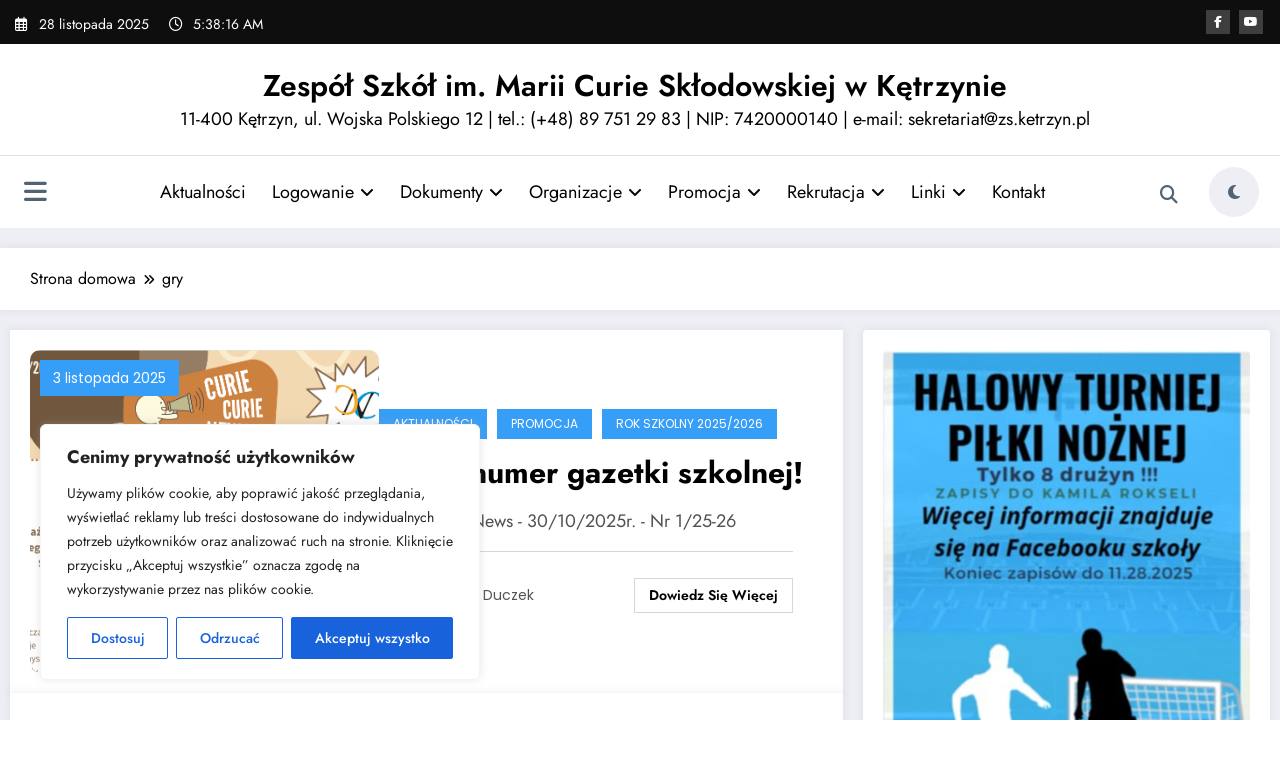

--- FILE ---
content_type: text/html; charset=UTF-8
request_url: https://zs.ketrzyn.pl/tag/gry/
body_size: 30005
content:
<!doctype html>
<html lang="pl-PL">
	<head itemscope itemtype="http://schema.org/WebSite"><style>img.lazy{min-height:1px}</style><link href="https://zs.ketrzyn.pl/wp-content/plugins/w3-total-cache/pub/js/lazyload.min.js" as="script">
		<meta charset="UTF-8">
		<meta http-equiv="X-UA-Compatible" content="IE=edge">
		<meta name="viewport" content="width=device-width,initial-scale=1,shrink-to-fit=no">
		<meta name='robots' content='index, follow, max-image-preview:large, max-snippet:-1, max-video-preview:-1' />
	<style>img:is([sizes="auto" i], [sizes^="auto," i]) { contain-intrinsic-size: 3000px 1500px }</style>
	
	<!-- This site is optimized with the Yoast SEO plugin v26.0 - https://yoast.com/wordpress/plugins/seo/ -->
	<title>Archiwa gry - Zespół Szkół im. Marii Curie Skłodowskiej w Kętrzynie</title>
	<link rel="canonical" href="https://zs.ketrzyn.pl/tag/gry/" />
	<meta property="og:locale" content="pl_PL" />
	<meta property="og:type" content="article" />
	<meta property="og:title" content="Archiwa gry - Zespół Szkół im. Marii Curie Skłodowskiej w Kętrzynie" />
	<meta property="og:url" content="https://zs.ketrzyn.pl/tag/gry/" />
	<meta property="og:site_name" content="Zespół Szkół im. Marii Curie Skłodowskiej w Kętrzynie" />
	<meta name="twitter:card" content="summary_large_image" />
	<script type="application/ld+json" class="yoast-schema-graph">{"@context":"https://schema.org","@graph":[{"@type":"CollectionPage","@id":"https://zs.ketrzyn.pl/tag/gry/","url":"https://zs.ketrzyn.pl/tag/gry/","name":"Archiwa gry - Zespół Szkół im. Marii Curie Skłodowskiej w Kętrzynie","isPartOf":{"@id":"https://zs.ketrzyn.pl/#website"},"primaryImageOfPage":{"@id":"https://zs.ketrzyn.pl/tag/gry/#primaryimage"},"image":{"@id":"https://zs.ketrzyn.pl/tag/gry/#primaryimage"},"thumbnailUrl":"https://zs.ketrzyn.pl/wp-content/uploads/2025/11/Gazetka-Szkolna-nr-1-2025-2026.png","breadcrumb":{"@id":"https://zs.ketrzyn.pl/tag/gry/#breadcrumb"},"inLanguage":"pl-PL"},{"@type":"ImageObject","inLanguage":"pl-PL","@id":"https://zs.ketrzyn.pl/tag/gry/#primaryimage","url":"https://zs.ketrzyn.pl/wp-content/uploads/2025/11/Gazetka-Szkolna-nr-1-2025-2026.png","contentUrl":"https://zs.ketrzyn.pl/wp-content/uploads/2025/11/Gazetka-Szkolna-nr-1-2025-2026.png","width":993,"height":737,"caption":"Gazetka Szkolna nr 1 2025-2026"},{"@type":"BreadcrumbList","@id":"https://zs.ketrzyn.pl/tag/gry/#breadcrumb","itemListElement":[{"@type":"ListItem","position":1,"name":"Strona główna","item":"https://zs.ketrzyn.pl/"},{"@type":"ListItem","position":2,"name":"gry"}]},{"@type":"WebSite","@id":"https://zs.ketrzyn.pl/#website","url":"https://zs.ketrzyn.pl/","name":"Zespół Szkół im. Marii Curie Skłodowskiej w Kętrzynie","description":"11-400 Kętrzyn, ul. Wojska Polskiego 12  | tel.: (+48) 89 751 29 83    |    NIP: 7420000140 | e-mail: sekretariat@zs.ketrzyn.pl","potentialAction":[{"@type":"SearchAction","target":{"@type":"EntryPoint","urlTemplate":"https://zs.ketrzyn.pl/?s={search_term_string}"},"query-input":{"@type":"PropertyValueSpecification","valueRequired":true,"valueName":"search_term_string"}}],"inLanguage":"pl-PL"}]}</script>
	<!-- / Yoast SEO plugin. -->


<link rel='dns-prefetch' href='//stats.wp.com' />
<link rel="alternate" type="application/rss+xml" title="Zespół Szkół im. Marii Curie Skłodowskiej w Kętrzynie &raquo; Kanał z wpisami" href="https://zs.ketrzyn.pl/feed/" />
<link rel="alternate" type="application/rss+xml" title="Zespół Szkół im. Marii Curie Skłodowskiej w Kętrzynie &raquo; Kanał z komentarzami" href="https://zs.ketrzyn.pl/comments/feed/" />
<link rel="alternate" type="application/rss+xml" title="Zespół Szkół im. Marii Curie Skłodowskiej w Kętrzynie &raquo; Kanał z wpisami otagowanymi jako gry" href="https://zs.ketrzyn.pl/tag/gry/feed/" />
<script type="text/javascript">
/* <![CDATA[ */
window._wpemojiSettings = {"baseUrl":"https:\/\/s.w.org\/images\/core\/emoji\/16.0.1\/72x72\/","ext":".png","svgUrl":"https:\/\/s.w.org\/images\/core\/emoji\/16.0.1\/svg\/","svgExt":".svg","source":{"concatemoji":"https:\/\/zs.ketrzyn.pl\/wp-includes\/js\/wp-emoji-release.min.js?ver=6.8.3"}};
/*! This file is auto-generated */
!function(s,n){var o,i,e;function c(e){try{var t={supportTests:e,timestamp:(new Date).valueOf()};sessionStorage.setItem(o,JSON.stringify(t))}catch(e){}}function p(e,t,n){e.clearRect(0,0,e.canvas.width,e.canvas.height),e.fillText(t,0,0);var t=new Uint32Array(e.getImageData(0,0,e.canvas.width,e.canvas.height).data),a=(e.clearRect(0,0,e.canvas.width,e.canvas.height),e.fillText(n,0,0),new Uint32Array(e.getImageData(0,0,e.canvas.width,e.canvas.height).data));return t.every(function(e,t){return e===a[t]})}function u(e,t){e.clearRect(0,0,e.canvas.width,e.canvas.height),e.fillText(t,0,0);for(var n=e.getImageData(16,16,1,1),a=0;a<n.data.length;a++)if(0!==n.data[a])return!1;return!0}function f(e,t,n,a){switch(t){case"flag":return n(e,"\ud83c\udff3\ufe0f\u200d\u26a7\ufe0f","\ud83c\udff3\ufe0f\u200b\u26a7\ufe0f")?!1:!n(e,"\ud83c\udde8\ud83c\uddf6","\ud83c\udde8\u200b\ud83c\uddf6")&&!n(e,"\ud83c\udff4\udb40\udc67\udb40\udc62\udb40\udc65\udb40\udc6e\udb40\udc67\udb40\udc7f","\ud83c\udff4\u200b\udb40\udc67\u200b\udb40\udc62\u200b\udb40\udc65\u200b\udb40\udc6e\u200b\udb40\udc67\u200b\udb40\udc7f");case"emoji":return!a(e,"\ud83e\udedf")}return!1}function g(e,t,n,a){var r="undefined"!=typeof WorkerGlobalScope&&self instanceof WorkerGlobalScope?new OffscreenCanvas(300,150):s.createElement("canvas"),o=r.getContext("2d",{willReadFrequently:!0}),i=(o.textBaseline="top",o.font="600 32px Arial",{});return e.forEach(function(e){i[e]=t(o,e,n,a)}),i}function t(e){var t=s.createElement("script");t.src=e,t.defer=!0,s.head.appendChild(t)}"undefined"!=typeof Promise&&(o="wpEmojiSettingsSupports",i=["flag","emoji"],n.supports={everything:!0,everythingExceptFlag:!0},e=new Promise(function(e){s.addEventListener("DOMContentLoaded",e,{once:!0})}),new Promise(function(t){var n=function(){try{var e=JSON.parse(sessionStorage.getItem(o));if("object"==typeof e&&"number"==typeof e.timestamp&&(new Date).valueOf()<e.timestamp+604800&&"object"==typeof e.supportTests)return e.supportTests}catch(e){}return null}();if(!n){if("undefined"!=typeof Worker&&"undefined"!=typeof OffscreenCanvas&&"undefined"!=typeof URL&&URL.createObjectURL&&"undefined"!=typeof Blob)try{var e="postMessage("+g.toString()+"("+[JSON.stringify(i),f.toString(),p.toString(),u.toString()].join(",")+"));",a=new Blob([e],{type:"text/javascript"}),r=new Worker(URL.createObjectURL(a),{name:"wpTestEmojiSupports"});return void(r.onmessage=function(e){c(n=e.data),r.terminate(),t(n)})}catch(e){}c(n=g(i,f,p,u))}t(n)}).then(function(e){for(var t in e)n.supports[t]=e[t],n.supports.everything=n.supports.everything&&n.supports[t],"flag"!==t&&(n.supports.everythingExceptFlag=n.supports.everythingExceptFlag&&n.supports[t]);n.supports.everythingExceptFlag=n.supports.everythingExceptFlag&&!n.supports.flag,n.DOMReady=!1,n.readyCallback=function(){n.DOMReady=!0}}).then(function(){return e}).then(function(){var e;n.supports.everything||(n.readyCallback(),(e=n.source||{}).concatemoji?t(e.concatemoji):e.wpemoji&&e.twemoji&&(t(e.twemoji),t(e.wpemoji)))}))}((window,document),window._wpemojiSettings);
/* ]]> */
</script>
<link rel='stylesheet' id='newscrunch-theme-fonts-css' href='https://zs.ketrzyn.pl/wp-content/fonts/d49d7b37a26f7f69ec19ba15150194d4.css?ver=20201110' type='text/css' media='all' />
<style id='wp-emoji-styles-inline-css' type='text/css'>

	img.wp-smiley, img.emoji {
		display: inline !important;
		border: none !important;
		box-shadow: none !important;
		height: 1em !important;
		width: 1em !important;
		margin: 0 0.07em !important;
		vertical-align: -0.1em !important;
		background: none !important;
		padding: 0 !important;
	}
</style>
<link rel='stylesheet' id='wp-block-library-css' href='https://zs.ketrzyn.pl/wp-includes/css/dist/block-library/style.min.css?ver=6.8.3' type='text/css' media='all' />
<style id='wp-block-library-theme-inline-css' type='text/css'>
.wp-block-audio :where(figcaption){color:#555;font-size:13px;text-align:center}.is-dark-theme .wp-block-audio :where(figcaption){color:#ffffffa6}.wp-block-audio{margin:0 0 1em}.wp-block-code{border:1px solid #ccc;border-radius:4px;font-family:Menlo,Consolas,monaco,monospace;padding:.8em 1em}.wp-block-embed :where(figcaption){color:#555;font-size:13px;text-align:center}.is-dark-theme .wp-block-embed :where(figcaption){color:#ffffffa6}.wp-block-embed{margin:0 0 1em}.blocks-gallery-caption{color:#555;font-size:13px;text-align:center}.is-dark-theme .blocks-gallery-caption{color:#ffffffa6}:root :where(.wp-block-image figcaption){color:#555;font-size:13px;text-align:center}.is-dark-theme :root :where(.wp-block-image figcaption){color:#ffffffa6}.wp-block-image{margin:0 0 1em}.wp-block-pullquote{border-bottom:4px solid;border-top:4px solid;color:currentColor;margin-bottom:1.75em}.wp-block-pullquote cite,.wp-block-pullquote footer,.wp-block-pullquote__citation{color:currentColor;font-size:.8125em;font-style:normal;text-transform:uppercase}.wp-block-quote{border-left:.25em solid;margin:0 0 1.75em;padding-left:1em}.wp-block-quote cite,.wp-block-quote footer{color:currentColor;font-size:.8125em;font-style:normal;position:relative}.wp-block-quote:where(.has-text-align-right){border-left:none;border-right:.25em solid;padding-left:0;padding-right:1em}.wp-block-quote:where(.has-text-align-center){border:none;padding-left:0}.wp-block-quote.is-large,.wp-block-quote.is-style-large,.wp-block-quote:where(.is-style-plain){border:none}.wp-block-search .wp-block-search__label{font-weight:700}.wp-block-search__button{border:1px solid #ccc;padding:.375em .625em}:where(.wp-block-group.has-background){padding:1.25em 2.375em}.wp-block-separator.has-css-opacity{opacity:.4}.wp-block-separator{border:none;border-bottom:2px solid;margin-left:auto;margin-right:auto}.wp-block-separator.has-alpha-channel-opacity{opacity:1}.wp-block-separator:not(.is-style-wide):not(.is-style-dots){width:100px}.wp-block-separator.has-background:not(.is-style-dots){border-bottom:none;height:1px}.wp-block-separator.has-background:not(.is-style-wide):not(.is-style-dots){height:2px}.wp-block-table{margin:0 0 1em}.wp-block-table td,.wp-block-table th{word-break:normal}.wp-block-table :where(figcaption){color:#555;font-size:13px;text-align:center}.is-dark-theme .wp-block-table :where(figcaption){color:#ffffffa6}.wp-block-video :where(figcaption){color:#555;font-size:13px;text-align:center}.is-dark-theme .wp-block-video :where(figcaption){color:#ffffffa6}.wp-block-video{margin:0 0 1em}:root :where(.wp-block-template-part.has-background){margin-bottom:0;margin-top:0;padding:1.25em 2.375em}
</style>
<style id='classic-theme-styles-inline-css' type='text/css'>
/*! This file is auto-generated */
.wp-block-button__link{color:#fff;background-color:#32373c;border-radius:9999px;box-shadow:none;text-decoration:none;padding:calc(.667em + 2px) calc(1.333em + 2px);font-size:1.125em}.wp-block-file__button{background:#32373c;color:#fff;text-decoration:none}
</style>
<link rel='stylesheet' id='gutenberg-pdfjs-css' href='https://zs.ketrzyn.pl/wp-content/plugins/pdfjs-viewer-shortcode/inc/../blocks/dist/style.css?ver=2.2.3' type='text/css' media='all' />
<link rel='stylesheet' id='mediaelement-css' href='https://zs.ketrzyn.pl/wp-includes/js/mediaelement/mediaelementplayer-legacy.min.css?ver=4.2.17' type='text/css' media='all' />
<link rel='stylesheet' id='wp-mediaelement-css' href='https://zs.ketrzyn.pl/wp-includes/js/mediaelement/wp-mediaelement.min.css?ver=6.8.3' type='text/css' media='all' />
<style id='jetpack-sharing-buttons-style-inline-css' type='text/css'>
.jetpack-sharing-buttons__services-list{display:flex;flex-direction:row;flex-wrap:wrap;gap:0;list-style-type:none;margin:5px;padding:0}.jetpack-sharing-buttons__services-list.has-small-icon-size{font-size:12px}.jetpack-sharing-buttons__services-list.has-normal-icon-size{font-size:16px}.jetpack-sharing-buttons__services-list.has-large-icon-size{font-size:24px}.jetpack-sharing-buttons__services-list.has-huge-icon-size{font-size:36px}@media print{.jetpack-sharing-buttons__services-list{display:none!important}}.editor-styles-wrapper .wp-block-jetpack-sharing-buttons{gap:0;padding-inline-start:0}ul.jetpack-sharing-buttons__services-list.has-background{padding:1.25em 2.375em}
</style>
<style id='global-styles-inline-css' type='text/css'>
:root{--wp--preset--aspect-ratio--square: 1;--wp--preset--aspect-ratio--4-3: 4/3;--wp--preset--aspect-ratio--3-4: 3/4;--wp--preset--aspect-ratio--3-2: 3/2;--wp--preset--aspect-ratio--2-3: 2/3;--wp--preset--aspect-ratio--16-9: 16/9;--wp--preset--aspect-ratio--9-16: 9/16;--wp--preset--color--black: #000000;--wp--preset--color--cyan-bluish-gray: #abb8c3;--wp--preset--color--white: #ffffff;--wp--preset--color--pale-pink: #f78da7;--wp--preset--color--vivid-red: #cf2e2e;--wp--preset--color--luminous-vivid-orange: #ff6900;--wp--preset--color--luminous-vivid-amber: #fcb900;--wp--preset--color--light-green-cyan: #7bdcb5;--wp--preset--color--vivid-green-cyan: #00d084;--wp--preset--color--pale-cyan-blue: #8ed1fc;--wp--preset--color--vivid-cyan-blue: #0693e3;--wp--preset--color--vivid-purple: #9b51e0;--wp--preset--gradient--vivid-cyan-blue-to-vivid-purple: linear-gradient(135deg,rgba(6,147,227,1) 0%,rgb(155,81,224) 100%);--wp--preset--gradient--light-green-cyan-to-vivid-green-cyan: linear-gradient(135deg,rgb(122,220,180) 0%,rgb(0,208,130) 100%);--wp--preset--gradient--luminous-vivid-amber-to-luminous-vivid-orange: linear-gradient(135deg,rgba(252,185,0,1) 0%,rgba(255,105,0,1) 100%);--wp--preset--gradient--luminous-vivid-orange-to-vivid-red: linear-gradient(135deg,rgba(255,105,0,1) 0%,rgb(207,46,46) 100%);--wp--preset--gradient--very-light-gray-to-cyan-bluish-gray: linear-gradient(135deg,rgb(238,238,238) 0%,rgb(169,184,195) 100%);--wp--preset--gradient--cool-to-warm-spectrum: linear-gradient(135deg,rgb(74,234,220) 0%,rgb(151,120,209) 20%,rgb(207,42,186) 40%,rgb(238,44,130) 60%,rgb(251,105,98) 80%,rgb(254,248,76) 100%);--wp--preset--gradient--blush-light-purple: linear-gradient(135deg,rgb(255,206,236) 0%,rgb(152,150,240) 100%);--wp--preset--gradient--blush-bordeaux: linear-gradient(135deg,rgb(254,205,165) 0%,rgb(254,45,45) 50%,rgb(107,0,62) 100%);--wp--preset--gradient--luminous-dusk: linear-gradient(135deg,rgb(255,203,112) 0%,rgb(199,81,192) 50%,rgb(65,88,208) 100%);--wp--preset--gradient--pale-ocean: linear-gradient(135deg,rgb(255,245,203) 0%,rgb(182,227,212) 50%,rgb(51,167,181) 100%);--wp--preset--gradient--electric-grass: linear-gradient(135deg,rgb(202,248,128) 0%,rgb(113,206,126) 100%);--wp--preset--gradient--midnight: linear-gradient(135deg,rgb(2,3,129) 0%,rgb(40,116,252) 100%);--wp--preset--font-size--small: 13px;--wp--preset--font-size--medium: 20px;--wp--preset--font-size--large: 36px;--wp--preset--font-size--x-large: 42px;--wp--preset--spacing--20: 0.44rem;--wp--preset--spacing--30: 0.67rem;--wp--preset--spacing--40: 1rem;--wp--preset--spacing--50: 1.5rem;--wp--preset--spacing--60: 2.25rem;--wp--preset--spacing--70: 3.38rem;--wp--preset--spacing--80: 5.06rem;--wp--preset--shadow--natural: 6px 6px 9px rgba(0, 0, 0, 0.2);--wp--preset--shadow--deep: 12px 12px 50px rgba(0, 0, 0, 0.4);--wp--preset--shadow--sharp: 6px 6px 0px rgba(0, 0, 0, 0.2);--wp--preset--shadow--outlined: 6px 6px 0px -3px rgba(255, 255, 255, 1), 6px 6px rgba(0, 0, 0, 1);--wp--preset--shadow--crisp: 6px 6px 0px rgba(0, 0, 0, 1);}:where(.is-layout-flex){gap: 0.5em;}:where(.is-layout-grid){gap: 0.5em;}body .is-layout-flex{display: flex;}.is-layout-flex{flex-wrap: wrap;align-items: center;}.is-layout-flex > :is(*, div){margin: 0;}body .is-layout-grid{display: grid;}.is-layout-grid > :is(*, div){margin: 0;}:where(.wp-block-columns.is-layout-flex){gap: 2em;}:where(.wp-block-columns.is-layout-grid){gap: 2em;}:where(.wp-block-post-template.is-layout-flex){gap: 1.25em;}:where(.wp-block-post-template.is-layout-grid){gap: 1.25em;}.has-black-color{color: var(--wp--preset--color--black) !important;}.has-cyan-bluish-gray-color{color: var(--wp--preset--color--cyan-bluish-gray) !important;}.has-white-color{color: var(--wp--preset--color--white) !important;}.has-pale-pink-color{color: var(--wp--preset--color--pale-pink) !important;}.has-vivid-red-color{color: var(--wp--preset--color--vivid-red) !important;}.has-luminous-vivid-orange-color{color: var(--wp--preset--color--luminous-vivid-orange) !important;}.has-luminous-vivid-amber-color{color: var(--wp--preset--color--luminous-vivid-amber) !important;}.has-light-green-cyan-color{color: var(--wp--preset--color--light-green-cyan) !important;}.has-vivid-green-cyan-color{color: var(--wp--preset--color--vivid-green-cyan) !important;}.has-pale-cyan-blue-color{color: var(--wp--preset--color--pale-cyan-blue) !important;}.has-vivid-cyan-blue-color{color: var(--wp--preset--color--vivid-cyan-blue) !important;}.has-vivid-purple-color{color: var(--wp--preset--color--vivid-purple) !important;}.has-black-background-color{background-color: var(--wp--preset--color--black) !important;}.has-cyan-bluish-gray-background-color{background-color: var(--wp--preset--color--cyan-bluish-gray) !important;}.has-white-background-color{background-color: var(--wp--preset--color--white) !important;}.has-pale-pink-background-color{background-color: var(--wp--preset--color--pale-pink) !important;}.has-vivid-red-background-color{background-color: var(--wp--preset--color--vivid-red) !important;}.has-luminous-vivid-orange-background-color{background-color: var(--wp--preset--color--luminous-vivid-orange) !important;}.has-luminous-vivid-amber-background-color{background-color: var(--wp--preset--color--luminous-vivid-amber) !important;}.has-light-green-cyan-background-color{background-color: var(--wp--preset--color--light-green-cyan) !important;}.has-vivid-green-cyan-background-color{background-color: var(--wp--preset--color--vivid-green-cyan) !important;}.has-pale-cyan-blue-background-color{background-color: var(--wp--preset--color--pale-cyan-blue) !important;}.has-vivid-cyan-blue-background-color{background-color: var(--wp--preset--color--vivid-cyan-blue) !important;}.has-vivid-purple-background-color{background-color: var(--wp--preset--color--vivid-purple) !important;}.has-black-border-color{border-color: var(--wp--preset--color--black) !important;}.has-cyan-bluish-gray-border-color{border-color: var(--wp--preset--color--cyan-bluish-gray) !important;}.has-white-border-color{border-color: var(--wp--preset--color--white) !important;}.has-pale-pink-border-color{border-color: var(--wp--preset--color--pale-pink) !important;}.has-vivid-red-border-color{border-color: var(--wp--preset--color--vivid-red) !important;}.has-luminous-vivid-orange-border-color{border-color: var(--wp--preset--color--luminous-vivid-orange) !important;}.has-luminous-vivid-amber-border-color{border-color: var(--wp--preset--color--luminous-vivid-amber) !important;}.has-light-green-cyan-border-color{border-color: var(--wp--preset--color--light-green-cyan) !important;}.has-vivid-green-cyan-border-color{border-color: var(--wp--preset--color--vivid-green-cyan) !important;}.has-pale-cyan-blue-border-color{border-color: var(--wp--preset--color--pale-cyan-blue) !important;}.has-vivid-cyan-blue-border-color{border-color: var(--wp--preset--color--vivid-cyan-blue) !important;}.has-vivid-purple-border-color{border-color: var(--wp--preset--color--vivid-purple) !important;}.has-vivid-cyan-blue-to-vivid-purple-gradient-background{background: var(--wp--preset--gradient--vivid-cyan-blue-to-vivid-purple) !important;}.has-light-green-cyan-to-vivid-green-cyan-gradient-background{background: var(--wp--preset--gradient--light-green-cyan-to-vivid-green-cyan) !important;}.has-luminous-vivid-amber-to-luminous-vivid-orange-gradient-background{background: var(--wp--preset--gradient--luminous-vivid-amber-to-luminous-vivid-orange) !important;}.has-luminous-vivid-orange-to-vivid-red-gradient-background{background: var(--wp--preset--gradient--luminous-vivid-orange-to-vivid-red) !important;}.has-very-light-gray-to-cyan-bluish-gray-gradient-background{background: var(--wp--preset--gradient--very-light-gray-to-cyan-bluish-gray) !important;}.has-cool-to-warm-spectrum-gradient-background{background: var(--wp--preset--gradient--cool-to-warm-spectrum) !important;}.has-blush-light-purple-gradient-background{background: var(--wp--preset--gradient--blush-light-purple) !important;}.has-blush-bordeaux-gradient-background{background: var(--wp--preset--gradient--blush-bordeaux) !important;}.has-luminous-dusk-gradient-background{background: var(--wp--preset--gradient--luminous-dusk) !important;}.has-pale-ocean-gradient-background{background: var(--wp--preset--gradient--pale-ocean) !important;}.has-electric-grass-gradient-background{background: var(--wp--preset--gradient--electric-grass) !important;}.has-midnight-gradient-background{background: var(--wp--preset--gradient--midnight) !important;}.has-small-font-size{font-size: var(--wp--preset--font-size--small) !important;}.has-medium-font-size{font-size: var(--wp--preset--font-size--medium) !important;}.has-large-font-size{font-size: var(--wp--preset--font-size--large) !important;}.has-x-large-font-size{font-size: var(--wp--preset--font-size--x-large) !important;}
:where(.wp-block-post-template.is-layout-flex){gap: 1.25em;}:where(.wp-block-post-template.is-layout-grid){gap: 1.25em;}
:where(.wp-block-columns.is-layout-flex){gap: 2em;}:where(.wp-block-columns.is-layout-grid){gap: 2em;}
:root :where(.wp-block-pullquote){font-size: 1.5em;line-height: 1.6;}
</style>
<link rel='stylesheet' id='newsblogger-dark-style-css' href='https://zs.ketrzyn.pl/wp-content/themes/newsblogger/assets/css/dark.css?ver=6.8.3' type='text/css' media='all' />
<link rel='stylesheet' id='newsblogger-default-style-css' href='https://zs.ketrzyn.pl/wp-content/themes/newsblogger/assets/css/default.css?ver=6.8.3' type='text/css' media='all' />
<link rel='stylesheet' id='newsblogger-parent-style-css' href='https://zs.ketrzyn.pl/wp-content/themes/newscrunch/style.css?ver=6.8.3' type='text/css' media='all' />
<link rel='stylesheet' id='animate-css' href='https://zs.ketrzyn.pl/wp-content/themes/newscrunch/assets/css/animate.min.css?ver=6.8.3' type='text/css' media='all' />
<link rel='stylesheet' id='newscrunch-menu-css-css' href='https://zs.ketrzyn.pl/wp-content/themes/newscrunch/assets/css/theme-menu.css?ver=6.8.3' type='text/css' media='all' />
<link rel='stylesheet' id='owl-carousel-css' href='https://zs.ketrzyn.pl/wp-content/themes/newscrunch/assets/css/owl.carousel.min.css?ver=6.8.3' type='text/css' media='all' />
<link rel='stylesheet' id='newscrunch-style-css' href='https://zs.ketrzyn.pl/wp-content/themes/newsblogger/style.css?ver=6.8.3' type='text/css' media='all' />
<link rel='stylesheet' id='font-awesome-min-css' href='https://zs.ketrzyn.pl/wp-content/themes/newscrunch/assets/css/font-awesome/css/all.min.css?ver=6.8.3' type='text/css' media='all' />
<link rel='stylesheet' id='newscrunch-dark-css' href='https://zs.ketrzyn.pl/wp-content/themes/newscrunch/assets/css/dark.css?ver=6.8.3' type='text/css' media='all' />
<link rel='stylesheet' id='newscrunch-default-css' href='https://zs.ketrzyn.pl/wp-content/themes/newscrunch/assets/css/default.css?ver=6.8.3' type='text/css' media='all' />
<link rel='stylesheet' id='wp-pagenavi-css' href='https://zs.ketrzyn.pl/wp-content/plugins/wp-pagenavi/pagenavi-css.css?ver=2.70' type='text/css' media='all' />
<link rel='stylesheet' id='tablepress-default-css' href='https://zs.ketrzyn.pl/wp-content/plugins/tablepress/css/build/default.css?ver=3.2.3' type='text/css' media='all' />
<script type="text/javascript" id="cookie-law-info-js-extra">
/* <![CDATA[ */
var _ckyConfig = {"_ipData":[],"_assetsURL":"https:\/\/zs.ketrzyn.pl\/wp-content\/plugins\/cookie-law-info\/lite\/frontend\/images\/","_publicURL":"https:\/\/zs.ketrzyn.pl","_expiry":"365","_categories":[{"name":"niezb\u0119dny","slug":"necessary","isNecessary":true,"ccpaDoNotSell":true,"cookies":[],"active":true,"defaultConsent":{"gdpr":true,"ccpa":true}},{"name":"Funkcjonalny","slug":"functional","isNecessary":false,"ccpaDoNotSell":true,"cookies":[],"active":true,"defaultConsent":{"gdpr":false,"ccpa":false}},{"name":"Analityka","slug":"analytics","isNecessary":false,"ccpaDoNotSell":true,"cookies":[],"active":true,"defaultConsent":{"gdpr":false,"ccpa":false}},{"name":"Wyst\u0119p","slug":"performance","isNecessary":false,"ccpaDoNotSell":true,"cookies":[],"active":true,"defaultConsent":{"gdpr":false,"ccpa":false}},{"name":"Reklama","slug":"advertisement","isNecessary":false,"ccpaDoNotSell":true,"cookies":[],"active":true,"defaultConsent":{"gdpr":false,"ccpa":false}}],"_activeLaw":"gdpr","_rootDomain":"","_block":"1","_showBanner":"1","_bannerConfig":{"settings":{"type":"box","preferenceCenterType":"popup","position":"bottom-left","applicableLaw":"gdpr"},"behaviours":{"reloadBannerOnAccept":false,"loadAnalyticsByDefault":false,"animations":{"onLoad":"animate","onHide":"sticky"}},"config":{"revisitConsent":{"status":true,"tag":"revisit-consent","position":"bottom-left","meta":{"url":"#"},"styles":{"background-color":"#0056A7"},"elements":{"title":{"type":"text","tag":"revisit-consent-title","status":true,"styles":{"color":"#0056a7"}}}},"preferenceCenter":{"toggle":{"status":true,"tag":"detail-category-toggle","type":"toggle","states":{"active":{"styles":{"background-color":"#1863DC"}},"inactive":{"styles":{"background-color":"#D0D5D2"}}}}},"categoryPreview":{"status":false,"toggle":{"status":true,"tag":"detail-category-preview-toggle","type":"toggle","states":{"active":{"styles":{"background-color":"#1863DC"}},"inactive":{"styles":{"background-color":"#D0D5D2"}}}}},"videoPlaceholder":{"status":true,"styles":{"background-color":"#000000","border-color":"#000000","color":"#ffffff"}},"readMore":{"status":false,"tag":"readmore-button","type":"link","meta":{"noFollow":true,"newTab":true},"styles":{"color":"#1863DC","background-color":"transparent","border-color":"transparent"}},"auditTable":{"status":true},"optOption":{"status":true,"toggle":{"status":true,"tag":"optout-option-toggle","type":"toggle","states":{"active":{"styles":{"background-color":"#1863dc"}},"inactive":{"styles":{"background-color":"#FFFFFF"}}}}}}},"_version":"3.3.5","_logConsent":"1","_tags":[{"tag":"accept-button","styles":{"color":"#FFFFFF","background-color":"#1863DC","border-color":"#1863DC"}},{"tag":"reject-button","styles":{"color":"#1863DC","background-color":"transparent","border-color":"#1863DC"}},{"tag":"settings-button","styles":{"color":"#1863DC","background-color":"transparent","border-color":"#1863DC"}},{"tag":"readmore-button","styles":{"color":"#1863DC","background-color":"transparent","border-color":"transparent"}},{"tag":"donotsell-button","styles":{"color":"#1863DC","background-color":"transparent","border-color":"transparent"}},{"tag":"accept-button","styles":{"color":"#FFFFFF","background-color":"#1863DC","border-color":"#1863DC"}},{"tag":"revisit-consent","styles":{"background-color":"#0056A7"}}],"_shortCodes":[{"key":"cky_readmore","content":"<a href=\"#\" class=\"cky-policy\" aria-label=\"Polityka Cookie\" target=\"_blank\" rel=\"noopener\" data-cky-tag=\"readmore-button\">Polityka Cookie<\/a>","tag":"readmore-button","status":false,"attributes":{"rel":"nofollow","target":"_blank"}},{"key":"cky_show_desc","content":"<button class=\"cky-show-desc-btn\" data-cky-tag=\"show-desc-button\" aria-label=\"Poka\u017c wi\u0119cej\">Poka\u017c wi\u0119cej<\/button>","tag":"show-desc-button","status":true,"attributes":[]},{"key":"cky_hide_desc","content":"<button class=\"cky-show-desc-btn\" data-cky-tag=\"hide-desc-button\" aria-label=\"Poka\u017c mniej\">Poka\u017c mniej<\/button>","tag":"hide-desc-button","status":true,"attributes":[]},{"key":"cky_category_toggle_label","content":"[cky_{{status}}_category_label] [cky_preference_{{category_slug}}_title]","tag":"","status":true,"attributes":[]},{"key":"cky_enable_category_label","content":"W\u0142\u0105czy\u0107","tag":"","status":true,"attributes":[]},{"key":"cky_disable_category_label","content":"Wy\u0142\u0105czy\u0107","tag":"","status":true,"attributes":[]},{"key":"cky_video_placeholder","content":"<div class=\"video-placeholder-normal\" data-cky-tag=\"video-placeholder\" id=\"[UNIQUEID]\"><p class=\"video-placeholder-text-normal\" data-cky-tag=\"placeholder-title\">Prosimy o zaakceptowanie zgody na pliki cookie<\/p><\/div>","tag":"","status":true,"attributes":[]},{"key":"cky_enable_optout_label","content":"W\u0142\u0105czy\u0107","tag":"","status":true,"attributes":[]},{"key":"cky_disable_optout_label","content":"Wy\u0142\u0105czy\u0107","tag":"","status":true,"attributes":[]},{"key":"cky_optout_toggle_label","content":"[cky_{{status}}_optout_label] [cky_optout_option_title]","tag":"","status":true,"attributes":[]},{"key":"cky_optout_option_title","content":"Nie sprzedawaj i nie udost\u0119pniaj moich danych osobowych","tag":"","status":true,"attributes":[]},{"key":"cky_optout_close_label","content":"Blisko","tag":"","status":true,"attributes":[]},{"key":"cky_preference_close_label","content":"Blisko","tag":"","status":true,"attributes":[]}],"_rtl":"","_language":"pl","_providersToBlock":[]};
var _ckyStyles = {"css":".cky-overlay{background: #000000; opacity: 0.4; position: fixed; top: 0; left: 0; width: 100%; height: 100%; z-index: 99999999;}.cky-hide{display: none;}.cky-btn-revisit-wrapper{display: flex; align-items: center; justify-content: center; background: #0056a7; width: 45px; height: 45px; border-radius: 50%; position: fixed; z-index: 999999; cursor: pointer;}.cky-revisit-bottom-left{bottom: 15px; left: 15px;}.cky-revisit-bottom-right{bottom: 15px; right: 15px;}.cky-btn-revisit-wrapper .cky-btn-revisit{display: flex; align-items: center; justify-content: center; background: none; border: none; cursor: pointer; position: relative; margin: 0; padding: 0;}.cky-btn-revisit-wrapper .cky-btn-revisit img{max-width: fit-content; margin: 0; height: 30px; width: 30px;}.cky-revisit-bottom-left:hover::before{content: attr(data-tooltip); position: absolute; background: #4e4b66; color: #ffffff; left: calc(100% + 7px); font-size: 12px; line-height: 16px; width: max-content; padding: 4px 8px; border-radius: 4px;}.cky-revisit-bottom-left:hover::after{position: absolute; content: \"\"; border: 5px solid transparent; left: calc(100% + 2px); border-left-width: 0; border-right-color: #4e4b66;}.cky-revisit-bottom-right:hover::before{content: attr(data-tooltip); position: absolute; background: #4e4b66; color: #ffffff; right: calc(100% + 7px); font-size: 12px; line-height: 16px; width: max-content; padding: 4px 8px; border-radius: 4px;}.cky-revisit-bottom-right:hover::after{position: absolute; content: \"\"; border: 5px solid transparent; right: calc(100% + 2px); border-right-width: 0; border-left-color: #4e4b66;}.cky-revisit-hide{display: none;}.cky-consent-container{position: fixed; width: 440px; box-sizing: border-box; z-index: 9999999; border-radius: 6px;}.cky-consent-container .cky-consent-bar{background: #ffffff; border: 1px solid; padding: 20px 26px; box-shadow: 0 -1px 10px 0 #acabab4d; border-radius: 6px;}.cky-box-bottom-left{bottom: 40px; left: 40px;}.cky-box-bottom-right{bottom: 40px; right: 40px;}.cky-box-top-left{top: 40px; left: 40px;}.cky-box-top-right{top: 40px; right: 40px;}.cky-custom-brand-logo-wrapper .cky-custom-brand-logo{width: 100px; height: auto; margin: 0 0 12px 0;}.cky-notice .cky-title{color: #212121; font-weight: 700; font-size: 18px; line-height: 24px; margin: 0 0 12px 0;}.cky-notice-des *,.cky-preference-content-wrapper *,.cky-accordion-header-des *,.cky-gpc-wrapper .cky-gpc-desc *{font-size: 14px;}.cky-notice-des{color: #212121; font-size: 14px; line-height: 24px; font-weight: 400;}.cky-notice-des img{height: 25px; width: 25px;}.cky-consent-bar .cky-notice-des p,.cky-gpc-wrapper .cky-gpc-desc p,.cky-preference-body-wrapper .cky-preference-content-wrapper p,.cky-accordion-header-wrapper .cky-accordion-header-des p,.cky-cookie-des-table li div:last-child p{color: inherit; margin-top: 0; overflow-wrap: break-word;}.cky-notice-des P:last-child,.cky-preference-content-wrapper p:last-child,.cky-cookie-des-table li div:last-child p:last-child,.cky-gpc-wrapper .cky-gpc-desc p:last-child{margin-bottom: 0;}.cky-notice-des a.cky-policy,.cky-notice-des button.cky-policy{font-size: 14px; color: #1863dc; white-space: nowrap; cursor: pointer; background: transparent; border: 1px solid; text-decoration: underline;}.cky-notice-des button.cky-policy{padding: 0;}.cky-notice-des a.cky-policy:focus-visible,.cky-notice-des button.cky-policy:focus-visible,.cky-preference-content-wrapper .cky-show-desc-btn:focus-visible,.cky-accordion-header .cky-accordion-btn:focus-visible,.cky-preference-header .cky-btn-close:focus-visible,.cky-switch input[type=\"checkbox\"]:focus-visible,.cky-footer-wrapper a:focus-visible,.cky-btn:focus-visible{outline: 2px solid #1863dc; outline-offset: 2px;}.cky-btn:focus:not(:focus-visible),.cky-accordion-header .cky-accordion-btn:focus:not(:focus-visible),.cky-preference-content-wrapper .cky-show-desc-btn:focus:not(:focus-visible),.cky-btn-revisit-wrapper .cky-btn-revisit:focus:not(:focus-visible),.cky-preference-header .cky-btn-close:focus:not(:focus-visible),.cky-consent-bar .cky-banner-btn-close:focus:not(:focus-visible){outline: 0;}button.cky-show-desc-btn:not(:hover):not(:active){color: #1863dc; background: transparent;}button.cky-accordion-btn:not(:hover):not(:active),button.cky-banner-btn-close:not(:hover):not(:active),button.cky-btn-revisit:not(:hover):not(:active),button.cky-btn-close:not(:hover):not(:active){background: transparent;}.cky-consent-bar button:hover,.cky-modal.cky-modal-open button:hover,.cky-consent-bar button:focus,.cky-modal.cky-modal-open button:focus{text-decoration: none;}.cky-notice-btn-wrapper{display: flex; justify-content: flex-start; align-items: center; flex-wrap: wrap; margin-top: 16px;}.cky-notice-btn-wrapper .cky-btn{text-shadow: none; box-shadow: none;}.cky-btn{flex: auto; max-width: 100%; font-size: 14px; font-family: inherit; line-height: 24px; padding: 8px; font-weight: 500; margin: 0 8px 0 0; border-radius: 2px; cursor: pointer; text-align: center; text-transform: none; min-height: 0;}.cky-btn:hover{opacity: 0.8;}.cky-btn-customize{color: #1863dc; background: transparent; border: 2px solid #1863dc;}.cky-btn-reject{color: #1863dc; background: transparent; border: 2px solid #1863dc;}.cky-btn-accept{background: #1863dc; color: #ffffff; border: 2px solid #1863dc;}.cky-btn:last-child{margin-right: 0;}@media (max-width: 576px){.cky-box-bottom-left{bottom: 0; left: 0;}.cky-box-bottom-right{bottom: 0; right: 0;}.cky-box-top-left{top: 0; left: 0;}.cky-box-top-right{top: 0; right: 0;}}@media (max-width: 440px){.cky-box-bottom-left, .cky-box-bottom-right, .cky-box-top-left, .cky-box-top-right{width: 100%; max-width: 100%;}.cky-consent-container .cky-consent-bar{padding: 20px 0;}.cky-custom-brand-logo-wrapper, .cky-notice .cky-title, .cky-notice-des, .cky-notice-btn-wrapper{padding: 0 24px;}.cky-notice-des{max-height: 40vh; overflow-y: scroll;}.cky-notice-btn-wrapper{flex-direction: column; margin-top: 0;}.cky-btn{width: 100%; margin: 10px 0 0 0;}.cky-notice-btn-wrapper .cky-btn-customize{order: 2;}.cky-notice-btn-wrapper .cky-btn-reject{order: 3;}.cky-notice-btn-wrapper .cky-btn-accept{order: 1; margin-top: 16px;}}@media (max-width: 352px){.cky-notice .cky-title{font-size: 16px;}.cky-notice-des *{font-size: 12px;}.cky-notice-des, .cky-btn{font-size: 12px;}}.cky-modal.cky-modal-open{display: flex; visibility: visible; -webkit-transform: translate(-50%, -50%); -moz-transform: translate(-50%, -50%); -ms-transform: translate(-50%, -50%); -o-transform: translate(-50%, -50%); transform: translate(-50%, -50%); top: 50%; left: 50%; transition: all 1s ease;}.cky-modal{box-shadow: 0 32px 68px rgba(0, 0, 0, 0.3); margin: 0 auto; position: fixed; max-width: 100%; background: #ffffff; top: 50%; box-sizing: border-box; border-radius: 6px; z-index: 999999999; color: #212121; -webkit-transform: translate(-50%, 100%); -moz-transform: translate(-50%, 100%); -ms-transform: translate(-50%, 100%); -o-transform: translate(-50%, 100%); transform: translate(-50%, 100%); visibility: hidden; transition: all 0s ease;}.cky-preference-center{max-height: 79vh; overflow: hidden; width: 845px; overflow: hidden; flex: 1 1 0; display: flex; flex-direction: column; border-radius: 6px;}.cky-preference-header{display: flex; align-items: center; justify-content: space-between; padding: 22px 24px; border-bottom: 1px solid;}.cky-preference-header .cky-preference-title{font-size: 18px; font-weight: 700; line-height: 24px;}.cky-preference-header .cky-btn-close{margin: 0; cursor: pointer; vertical-align: middle; padding: 0; background: none; border: none; width: auto; height: auto; min-height: 0; line-height: 0; text-shadow: none; box-shadow: none;}.cky-preference-header .cky-btn-close img{margin: 0; height: 10px; width: 10px;}.cky-preference-body-wrapper{padding: 0 24px; flex: 1; overflow: auto; box-sizing: border-box;}.cky-preference-content-wrapper,.cky-gpc-wrapper .cky-gpc-desc{font-size: 14px; line-height: 24px; font-weight: 400; padding: 12px 0;}.cky-preference-content-wrapper{border-bottom: 1px solid;}.cky-preference-content-wrapper img{height: 25px; width: 25px;}.cky-preference-content-wrapper .cky-show-desc-btn{font-size: 14px; font-family: inherit; color: #1863dc; text-decoration: none; line-height: 24px; padding: 0; margin: 0; white-space: nowrap; cursor: pointer; background: transparent; border-color: transparent; text-transform: none; min-height: 0; text-shadow: none; box-shadow: none;}.cky-accordion-wrapper{margin-bottom: 10px;}.cky-accordion{border-bottom: 1px solid;}.cky-accordion:last-child{border-bottom: none;}.cky-accordion .cky-accordion-item{display: flex; margin-top: 10px;}.cky-accordion .cky-accordion-body{display: none;}.cky-accordion.cky-accordion-active .cky-accordion-body{display: block; padding: 0 22px; margin-bottom: 16px;}.cky-accordion-header-wrapper{cursor: pointer; width: 100%;}.cky-accordion-item .cky-accordion-header{display: flex; justify-content: space-between; align-items: center;}.cky-accordion-header .cky-accordion-btn{font-size: 16px; font-family: inherit; color: #212121; line-height: 24px; background: none; border: none; font-weight: 700; padding: 0; margin: 0; cursor: pointer; text-transform: none; min-height: 0; text-shadow: none; box-shadow: none;}.cky-accordion-header .cky-always-active{color: #008000; font-weight: 600; line-height: 24px; font-size: 14px;}.cky-accordion-header-des{font-size: 14px; line-height: 24px; margin: 10px 0 16px 0;}.cky-accordion-chevron{margin-right: 22px; position: relative; cursor: pointer;}.cky-accordion-chevron-hide{display: none;}.cky-accordion .cky-accordion-chevron i::before{content: \"\"; position: absolute; border-right: 1.4px solid; border-bottom: 1.4px solid; border-color: inherit; height: 6px; width: 6px; -webkit-transform: rotate(-45deg); -moz-transform: rotate(-45deg); -ms-transform: rotate(-45deg); -o-transform: rotate(-45deg); transform: rotate(-45deg); transition: all 0.2s ease-in-out; top: 8px;}.cky-accordion.cky-accordion-active .cky-accordion-chevron i::before{-webkit-transform: rotate(45deg); -moz-transform: rotate(45deg); -ms-transform: rotate(45deg); -o-transform: rotate(45deg); transform: rotate(45deg);}.cky-audit-table{background: #f4f4f4; border-radius: 6px;}.cky-audit-table .cky-empty-cookies-text{color: inherit; font-size: 12px; line-height: 24px; margin: 0; padding: 10px;}.cky-audit-table .cky-cookie-des-table{font-size: 12px; line-height: 24px; font-weight: normal; padding: 15px 10px; border-bottom: 1px solid; border-bottom-color: inherit; margin: 0;}.cky-audit-table .cky-cookie-des-table:last-child{border-bottom: none;}.cky-audit-table .cky-cookie-des-table li{list-style-type: none; display: flex; padding: 3px 0;}.cky-audit-table .cky-cookie-des-table li:first-child{padding-top: 0;}.cky-cookie-des-table li div:first-child{width: 100px; font-weight: 600; word-break: break-word; word-wrap: break-word;}.cky-cookie-des-table li div:last-child{flex: 1; word-break: break-word; word-wrap: break-word; margin-left: 8px;}.cky-footer-shadow{display: block; width: 100%; height: 40px; background: linear-gradient(180deg, rgba(255, 255, 255, 0) 0%, #ffffff 100%); position: absolute; bottom: calc(100% - 1px);}.cky-footer-wrapper{position: relative;}.cky-prefrence-btn-wrapper{display: flex; flex-wrap: wrap; align-items: center; justify-content: center; padding: 22px 24px; border-top: 1px solid;}.cky-prefrence-btn-wrapper .cky-btn{flex: auto; max-width: 100%; text-shadow: none; box-shadow: none;}.cky-btn-preferences{color: #1863dc; background: transparent; border: 2px solid #1863dc;}.cky-preference-header,.cky-preference-body-wrapper,.cky-preference-content-wrapper,.cky-accordion-wrapper,.cky-accordion,.cky-accordion-wrapper,.cky-footer-wrapper,.cky-prefrence-btn-wrapper{border-color: inherit;}@media (max-width: 845px){.cky-modal{max-width: calc(100% - 16px);}}@media (max-width: 576px){.cky-modal{max-width: 100%;}.cky-preference-center{max-height: 100vh;}.cky-prefrence-btn-wrapper{flex-direction: column;}.cky-accordion.cky-accordion-active .cky-accordion-body{padding-right: 0;}.cky-prefrence-btn-wrapper .cky-btn{width: 100%; margin: 10px 0 0 0;}.cky-prefrence-btn-wrapper .cky-btn-reject{order: 3;}.cky-prefrence-btn-wrapper .cky-btn-accept{order: 1; margin-top: 0;}.cky-prefrence-btn-wrapper .cky-btn-preferences{order: 2;}}@media (max-width: 425px){.cky-accordion-chevron{margin-right: 15px;}.cky-notice-btn-wrapper{margin-top: 0;}.cky-accordion.cky-accordion-active .cky-accordion-body{padding: 0 15px;}}@media (max-width: 352px){.cky-preference-header .cky-preference-title{font-size: 16px;}.cky-preference-header{padding: 16px 24px;}.cky-preference-content-wrapper *, .cky-accordion-header-des *{font-size: 12px;}.cky-preference-content-wrapper, .cky-preference-content-wrapper .cky-show-more, .cky-accordion-header .cky-always-active, .cky-accordion-header-des, .cky-preference-content-wrapper .cky-show-desc-btn, .cky-notice-des a.cky-policy{font-size: 12px;}.cky-accordion-header .cky-accordion-btn{font-size: 14px;}}.cky-switch{display: flex;}.cky-switch input[type=\"checkbox\"]{position: relative; width: 44px; height: 24px; margin: 0; background: #d0d5d2; -webkit-appearance: none; border-radius: 50px; cursor: pointer; outline: 0; border: none; top: 0;}.cky-switch input[type=\"checkbox\"]:checked{background: #1863dc;}.cky-switch input[type=\"checkbox\"]:before{position: absolute; content: \"\"; height: 20px; width: 20px; left: 2px; bottom: 2px; border-radius: 50%; background-color: white; -webkit-transition: 0.4s; transition: 0.4s; margin: 0;}.cky-switch input[type=\"checkbox\"]:after{display: none;}.cky-switch input[type=\"checkbox\"]:checked:before{-webkit-transform: translateX(20px); -ms-transform: translateX(20px); transform: translateX(20px);}@media (max-width: 425px){.cky-switch input[type=\"checkbox\"]{width: 38px; height: 21px;}.cky-switch input[type=\"checkbox\"]:before{height: 17px; width: 17px;}.cky-switch input[type=\"checkbox\"]:checked:before{-webkit-transform: translateX(17px); -ms-transform: translateX(17px); transform: translateX(17px);}}.cky-consent-bar .cky-banner-btn-close{position: absolute; right: 9px; top: 5px; background: none; border: none; cursor: pointer; padding: 0; margin: 0; min-height: 0; line-height: 0; height: auto; width: auto; text-shadow: none; box-shadow: none;}.cky-consent-bar .cky-banner-btn-close img{height: 9px; width: 9px; margin: 0;}.cky-notice-group{font-size: 14px; line-height: 24px; font-weight: 400; color: #212121;}.cky-notice-btn-wrapper .cky-btn-do-not-sell{font-size: 14px; line-height: 24px; padding: 6px 0; margin: 0; font-weight: 500; background: none; border-radius: 2px; border: none; cursor: pointer; text-align: left; color: #1863dc; background: transparent; border-color: transparent; box-shadow: none; text-shadow: none;}.cky-consent-bar .cky-banner-btn-close:focus-visible,.cky-notice-btn-wrapper .cky-btn-do-not-sell:focus-visible,.cky-opt-out-btn-wrapper .cky-btn:focus-visible,.cky-opt-out-checkbox-wrapper input[type=\"checkbox\"].cky-opt-out-checkbox:focus-visible{outline: 2px solid #1863dc; outline-offset: 2px;}@media (max-width: 440px){.cky-consent-container{width: 100%;}}@media (max-width: 352px){.cky-notice-des a.cky-policy, .cky-notice-btn-wrapper .cky-btn-do-not-sell{font-size: 12px;}}.cky-opt-out-wrapper{padding: 12px 0;}.cky-opt-out-wrapper .cky-opt-out-checkbox-wrapper{display: flex; align-items: center;}.cky-opt-out-checkbox-wrapper .cky-opt-out-checkbox-label{font-size: 16px; font-weight: 700; line-height: 24px; margin: 0 0 0 12px; cursor: pointer;}.cky-opt-out-checkbox-wrapper input[type=\"checkbox\"].cky-opt-out-checkbox{background-color: #ffffff; border: 1px solid black; width: 20px; height: 18.5px; margin: 0; -webkit-appearance: none; position: relative; display: flex; align-items: center; justify-content: center; border-radius: 2px; cursor: pointer;}.cky-opt-out-checkbox-wrapper input[type=\"checkbox\"].cky-opt-out-checkbox:checked{background-color: #1863dc; border: none;}.cky-opt-out-checkbox-wrapper input[type=\"checkbox\"].cky-opt-out-checkbox:checked::after{left: 6px; bottom: 4px; width: 7px; height: 13px; border: solid #ffffff; border-width: 0 3px 3px 0; border-radius: 2px; -webkit-transform: rotate(45deg); -ms-transform: rotate(45deg); transform: rotate(45deg); content: \"\"; position: absolute; box-sizing: border-box;}.cky-opt-out-checkbox-wrapper.cky-disabled .cky-opt-out-checkbox-label,.cky-opt-out-checkbox-wrapper.cky-disabled input[type=\"checkbox\"].cky-opt-out-checkbox{cursor: no-drop;}.cky-gpc-wrapper{margin: 0 0 0 32px;}.cky-footer-wrapper .cky-opt-out-btn-wrapper{display: flex; flex-wrap: wrap; align-items: center; justify-content: center; padding: 22px 24px;}.cky-opt-out-btn-wrapper .cky-btn{flex: auto; max-width: 100%; text-shadow: none; box-shadow: none;}.cky-opt-out-btn-wrapper .cky-btn-cancel{border: 1px solid #dedfe0; background: transparent; color: #858585;}.cky-opt-out-btn-wrapper .cky-btn-confirm{background: #1863dc; color: #ffffff; border: 1px solid #1863dc;}@media (max-width: 352px){.cky-opt-out-checkbox-wrapper .cky-opt-out-checkbox-label{font-size: 14px;}.cky-gpc-wrapper .cky-gpc-desc, .cky-gpc-wrapper .cky-gpc-desc *{font-size: 12px;}.cky-opt-out-checkbox-wrapper input[type=\"checkbox\"].cky-opt-out-checkbox{width: 16px; height: 16px;}.cky-opt-out-checkbox-wrapper input[type=\"checkbox\"].cky-opt-out-checkbox:checked::after{left: 5px; bottom: 4px; width: 3px; height: 9px;}.cky-gpc-wrapper{margin: 0 0 0 28px;}}.video-placeholder-youtube{background-size: 100% 100%; background-position: center; background-repeat: no-repeat; background-color: #b2b0b059; position: relative; display: flex; align-items: center; justify-content: center; max-width: 100%;}.video-placeholder-text-youtube{text-align: center; align-items: center; padding: 10px 16px; background-color: #000000cc; color: #ffffff; border: 1px solid; border-radius: 2px; cursor: pointer;}.video-placeholder-normal{background-image: url(\"\/wp-content\/plugins\/cookie-law-info\/lite\/frontend\/images\/placeholder.svg\"); background-size: 80px; background-position: center; background-repeat: no-repeat; background-color: #b2b0b059; position: relative; display: flex; align-items: flex-end; justify-content: center; max-width: 100%;}.video-placeholder-text-normal{align-items: center; padding: 10px 16px; text-align: center; border: 1px solid; border-radius: 2px; cursor: pointer;}.cky-rtl{direction: rtl; text-align: right;}.cky-rtl .cky-banner-btn-close{left: 9px; right: auto;}.cky-rtl .cky-notice-btn-wrapper .cky-btn:last-child{margin-right: 8px;}.cky-rtl .cky-notice-btn-wrapper .cky-btn:first-child{margin-right: 0;}.cky-rtl .cky-notice-btn-wrapper{margin-left: 0; margin-right: 15px;}.cky-rtl .cky-prefrence-btn-wrapper .cky-btn{margin-right: 8px;}.cky-rtl .cky-prefrence-btn-wrapper .cky-btn:first-child{margin-right: 0;}.cky-rtl .cky-accordion .cky-accordion-chevron i::before{border: none; border-left: 1.4px solid; border-top: 1.4px solid; left: 12px;}.cky-rtl .cky-accordion.cky-accordion-active .cky-accordion-chevron i::before{-webkit-transform: rotate(-135deg); -moz-transform: rotate(-135deg); -ms-transform: rotate(-135deg); -o-transform: rotate(-135deg); transform: rotate(-135deg);}@media (max-width: 768px){.cky-rtl .cky-notice-btn-wrapper{margin-right: 0;}}@media (max-width: 576px){.cky-rtl .cky-notice-btn-wrapper .cky-btn:last-child{margin-right: 0;}.cky-rtl .cky-prefrence-btn-wrapper .cky-btn{margin-right: 0;}.cky-rtl .cky-accordion.cky-accordion-active .cky-accordion-body{padding: 0 22px 0 0;}}@media (max-width: 425px){.cky-rtl .cky-accordion.cky-accordion-active .cky-accordion-body{padding: 0 15px 0 0;}}.cky-rtl .cky-opt-out-btn-wrapper .cky-btn{margin-right: 12px;}.cky-rtl .cky-opt-out-btn-wrapper .cky-btn:first-child{margin-right: 0;}.cky-rtl .cky-opt-out-checkbox-wrapper .cky-opt-out-checkbox-label{margin: 0 12px 0 0;}"};
/* ]]> */
</script>
<script type="text/javascript" src="https://zs.ketrzyn.pl/wp-content/plugins/cookie-law-info/lite/frontend/js/script.min.js?ver=3.3.5" id="cookie-law-info-js"></script>
<script type="text/javascript" id="wpm-6310-ajax-script-js-extra">
/* <![CDATA[ */
var my_ajax_object = {"ajax_url":"https:\/\/zs.ketrzyn.pl\/wp-admin\/admin-ajax.php"};
/* ]]> */
</script>
<script type="text/javascript" src="https://zs.ketrzyn.pl/wp-content/plugins/team-showcase-supreme/assets/js/ajaxdata.js?ver=6.8.3" id="wpm-6310-ajax-script-js"></script>
<script type="text/javascript" src="https://zs.ketrzyn.pl/wp-includes/js/jquery/jquery.min.js?ver=3.7.1" id="jquery-core-js"></script>
<script type="text/javascript" src="https://zs.ketrzyn.pl/wp-includes/js/jquery/jquery-migrate.min.js?ver=3.4.1" id="jquery-migrate-js"></script>
<link rel="https://api.w.org/" href="https://zs.ketrzyn.pl/wp-json/" /><link rel="alternate" title="JSON" type="application/json" href="https://zs.ketrzyn.pl/wp-json/wp/v2/tags/279" /><link rel="EditURI" type="application/rsd+xml" title="RSD" href="https://zs.ketrzyn.pl/xmlrpc.php?rsd" />
<meta name="generator" content="WordPress 6.8.3" />
<style id="cky-style-inline">[data-cky-tag]{visibility:hidden;}</style>	<style>img#wpstats{display:none}</style>
				<style>
			.custom-logo, .dark-custom-logo{
				width: 250px; 
				height: auto;
			}
			@media only screen and (max-width: 992px){
			.custom-logo, .dark-custom-logo{
				width: 200px; 
				height: auto;
			}}
			@media only screen and (max-width: 500px){
			.custom-logo, .dark-custom-logo{
				width: 150px; 
				height: auto;
			}}
		</style>
				
					<style>
			@media (min-width:993px) and (max-width:1024px){
				  .spnc-related-posts.spnc-grid .spnc-related-post-wrapper .spnc-post{
				  flex: 0 1 calc(33.33% - 27px / 2);
				  max-width: calc(33.33% - 27px / 2);
				}
			}
			</style>
		 
            <style type="text/css">
            	/* Position secondary image on top */
				.products .product .secondary-image {position: absolute;top: 0;left: 0;width: 100%;height: 100%;opacity: 0;transition: opacity 0.3s ease-in-out;}
                        </style>
	            <style>
            [data-theme="spnc_light"] .header-sidebar .spnc-left .head-contact-info li.header-date .date {
                color: #;
            }
            [data-theme="spnc_light"] .header-sidebar .spnc-left .head-contact-info li.header-time .time {
                color: #;
            }

            /* css for dark */
            [data-theme="spnc_dark"] .header-sidebar .spnc-left .head-contact-info li.header-date .date {
                color: #;
            }
            [data-theme="spnc_dark"] .newsblogger :is(.header-sidebar.header-1 .spnc-left .head-contact-info li.header-date .date, .header-sidebar.header-2 .spnc-left .head-contact-info li.header-date .date) {
                color: #fff;
            }
            [data-theme="spnc_dark"] .header-sidebar .spnc-left .head-contact-info li.header-time .time {
                color: #;
            }
            [data-theme="spnc_dark"] .newsblogger :is(.header-sidebar.header-1 .spnc-left .head-contact-info li.header-time .time, .header-sidebar.header-2 .spnc-left .head-contact-info li.header-time .time) {
                color: #fff;
            }
        </style>
                        <style type="text/css">
                        body.newscrunch #page .spnc-cat-links a.newscrunch_category_509                            {
                                background: #369ef6;
                            }
                        body .spnc-category-page .spnc-blog-cat-wrapper .spnc-first-catpost .spnc-cat-links a.newscrunch_category_509, .spnc-cat-first-post .spnc-post .spnc-post-content .spnc-cat-links a.newscrunch_category_509                                {
                                    color: #369ef6;
                                }
                    </style>
                                    <style type="text/css">
                        body.newscrunch #page .spnc-cat-links a.newscrunch_category_20                            {
                                background: #369ef6;
                            }
                        body .spnc-category-page .spnc-blog-cat-wrapper .spnc-first-catpost .spnc-cat-links a.newscrunch_category_20, .spnc-cat-first-post .spnc-post .spnc-post-content .spnc-cat-links a.newscrunch_category_20                                {
                                    color: #369ef6;
                                }
                    </style>
                                    <style type="text/css">
                        body.newscrunch #page .spnc-cat-links a.newscrunch_category_6                            {
                                background: #369ef6;
                            }
                        body .spnc-category-page .spnc-blog-cat-wrapper .spnc-first-catpost .spnc-cat-links a.newscrunch_category_6, .spnc-cat-first-post .spnc-post .spnc-post-content .spnc-cat-links a.newscrunch_category_6                                {
                                    color: #369ef6;
                                }
                    </style>
                                    <style type="text/css">
                        body.newscrunch #page .spnc-cat-links a.newscrunch_category_14                            {
                                background: #369ef6;
                            }
                        body .spnc-category-page .spnc-blog-cat-wrapper .spnc-first-catpost .spnc-cat-links a.newscrunch_category_14, .spnc-cat-first-post .spnc-post .spnc-post-content .spnc-cat-links a.newscrunch_category_14                                {
                                    color: #369ef6;
                                }
                    </style>
                                    <style type="text/css">
                        body.newscrunch #page .spnc-cat-links a.newscrunch_category_57                            {
                                background: #369ef6;
                            }
                        body .spnc-category-page .spnc-blog-cat-wrapper .spnc-first-catpost .spnc-cat-links a.newscrunch_category_57, .spnc-cat-first-post .spnc-post .spnc-post-content .spnc-cat-links a.newscrunch_category_57                                {
                                    color: #369ef6;
                                }
                    </style>
                                    <style type="text/css">
                        body.newscrunch #page .spnc-cat-links a.newscrunch_category_10                            {
                                background: #369ef6;
                            }
                        body .spnc-category-page .spnc-blog-cat-wrapper .spnc-first-catpost .spnc-cat-links a.newscrunch_category_10, .spnc-cat-first-post .spnc-post .spnc-post-content .spnc-cat-links a.newscrunch_category_10                                {
                                    color: #369ef6;
                                }
                    </style>
                                    <style type="text/css">
                        body.newscrunch #page .spnc-cat-links a.newscrunch_category_63                            {
                                background: #369ef6;
                            }
                        body .spnc-category-page .spnc-blog-cat-wrapper .spnc-first-catpost .spnc-cat-links a.newscrunch_category_63, .spnc-cat-first-post .spnc-post .spnc-post-content .spnc-cat-links a.newscrunch_category_63                                {
                                    color: #369ef6;
                                }
                    </style>
                                    <style type="text/css">
                        body.newscrunch #page .spnc-cat-links a.newscrunch_category_1719                            {
                                background: #369ef6;
                            }
                        body .spnc-category-page .spnc-blog-cat-wrapper .spnc-first-catpost .spnc-cat-links a.newscrunch_category_1719, .spnc-cat-first-post .spnc-post .spnc-post-content .spnc-cat-links a.newscrunch_category_1719                                {
                                    color: #369ef6;
                                }
                    </style>
                                    <style type="text/css">
                        body.newscrunch #page .spnc-cat-links a.newscrunch_category_603                            {
                                background: #369ef6;
                            }
                        body .spnc-category-page .spnc-blog-cat-wrapper .spnc-first-catpost .spnc-cat-links a.newscrunch_category_603, .spnc-cat-first-post .spnc-post .spnc-post-content .spnc-cat-links a.newscrunch_category_603                                {
                                    color: #369ef6;
                                }
                    </style>
                                    <style type="text/css">
                        body.newscrunch #page .spnc-cat-links a.newscrunch_category_459                            {
                                background: #369ef6;
                            }
                        body .spnc-category-page .spnc-blog-cat-wrapper .spnc-first-catpost .spnc-cat-links a.newscrunch_category_459, .spnc-cat-first-post .spnc-post .spnc-post-content .spnc-cat-links a.newscrunch_category_459                                {
                                    color: #369ef6;
                                }
                    </style>
                                    <style type="text/css">
                        body.newscrunch #page .spnc-cat-links a.newscrunch_category_18                            {
                                background: #369ef6;
                            }
                        body .spnc-category-page .spnc-blog-cat-wrapper .spnc-first-catpost .spnc-cat-links a.newscrunch_category_18, .spnc-cat-first-post .spnc-post .spnc-post-content .spnc-cat-links a.newscrunch_category_18                                {
                                    color: #369ef6;
                                }
                    </style>
                                    <style type="text/css">
                        body.newscrunch #page .spnc-cat-links a.newscrunch_category_17                            {
                                background: #369ef6;
                            }
                        body .spnc-category-page .spnc-blog-cat-wrapper .spnc-first-catpost .spnc-cat-links a.newscrunch_category_17, .spnc-cat-first-post .spnc-post .spnc-post-content .spnc-cat-links a.newscrunch_category_17                                {
                                    color: #369ef6;
                                }
                    </style>
                                    <style type="text/css">
                        body.newscrunch #page .spnc-cat-links a.newscrunch_category_73                            {
                                background: #369ef6;
                            }
                        body .spnc-category-page .spnc-blog-cat-wrapper .spnc-first-catpost .spnc-cat-links a.newscrunch_category_73, .spnc-cat-first-post .spnc-post .spnc-post-content .spnc-cat-links a.newscrunch_category_73                                {
                                    color: #369ef6;
                                }
                    </style>
                                    <style type="text/css">
                        body.newscrunch #page .spnc-cat-links a.newscrunch_category_58                            {
                                background: #369ef6;
                            }
                        body .spnc-category-page .spnc-blog-cat-wrapper .spnc-first-catpost .spnc-cat-links a.newscrunch_category_58, .spnc-cat-first-post .spnc-post .spnc-post-content .spnc-cat-links a.newscrunch_category_58                                {
                                    color: #369ef6;
                                }
                    </style>
                                    <style type="text/css">
                        body.newscrunch #page .spnc-cat-links a.newscrunch_category_68                            {
                                background: #369ef6;
                            }
                        body .spnc-category-page .spnc-blog-cat-wrapper .spnc-first-catpost .spnc-cat-links a.newscrunch_category_68, .spnc-cat-first-post .spnc-post .spnc-post-content .spnc-cat-links a.newscrunch_category_68                                {
                                    color: #369ef6;
                                }
                    </style>
                                    <style type="text/css">
                        body.newscrunch #page .spnc-cat-links a.newscrunch_category_21                            {
                                background: #369ef6;
                            }
                        body .spnc-category-page .spnc-blog-cat-wrapper .spnc-first-catpost .spnc-cat-links a.newscrunch_category_21, .spnc-cat-first-post .spnc-post .spnc-post-content .spnc-cat-links a.newscrunch_category_21                                {
                                    color: #369ef6;
                                }
                    </style>
                                    <style type="text/css">
                        body.newscrunch #page .spnc-cat-links a.newscrunch_category_70                            {
                                background: #369ef6;
                            }
                        body .spnc-category-page .spnc-blog-cat-wrapper .spnc-first-catpost .spnc-cat-links a.newscrunch_category_70, .spnc-cat-first-post .spnc-post .spnc-post-content .spnc-cat-links a.newscrunch_category_70                                {
                                    color: #369ef6;
                                }
                    </style>
                                    <style type="text/css">
                        body.newscrunch #page .spnc-cat-links a.newscrunch_category_169                            {
                                background: #369ef6;
                            }
                        body .spnc-category-page .spnc-blog-cat-wrapper .spnc-first-catpost .spnc-cat-links a.newscrunch_category_169, .spnc-cat-first-post .spnc-post .spnc-post-content .spnc-cat-links a.newscrunch_category_169                                {
                                    color: #369ef6;
                                }
                    </style>
                                    <style type="text/css">
                        body.newscrunch #page .spnc-cat-links a.newscrunch_category_614                            {
                                background: #369ef6;
                            }
                        body .spnc-category-page .spnc-blog-cat-wrapper .spnc-first-catpost .spnc-cat-links a.newscrunch_category_614, .spnc-cat-first-post .spnc-post .spnc-post-content .spnc-cat-links a.newscrunch_category_614                                {
                                    color: #369ef6;
                                }
                    </style>
                                    <style type="text/css">
                        body.newscrunch #page .spnc-cat-links a.newscrunch_category_960                            {
                                background: #369ef6;
                            }
                        body .spnc-category-page .spnc-blog-cat-wrapper .spnc-first-catpost .spnc-cat-links a.newscrunch_category_960, .spnc-cat-first-post .spnc-post .spnc-post-content .spnc-cat-links a.newscrunch_category_960                                {
                                    color: #369ef6;
                                }
                    </style>
                                    <style type="text/css">
                        body.newscrunch #page .spnc-cat-links a.newscrunch_category_1364                            {
                                background: #369ef6;
                            }
                        body .spnc-category-page .spnc-blog-cat-wrapper .spnc-first-catpost .spnc-cat-links a.newscrunch_category_1364, .spnc-cat-first-post .spnc-post .spnc-post-content .spnc-cat-links a.newscrunch_category_1364                                {
                                    color: #369ef6;
                                }
                    </style>
                                    <style type="text/css">
                        body.newscrunch #page .spnc-cat-links a.newscrunch_category_1831                            {
                                background: #369ef6;
                            }
                        body .spnc-category-page .spnc-blog-cat-wrapper .spnc-first-catpost .spnc-cat-links a.newscrunch_category_1831, .spnc-cat-first-post .spnc-post .spnc-post-content .spnc-cat-links a.newscrunch_category_1831                                {
                                    color: #369ef6;
                                }
                    </style>
                                    <style type="text/css">
                        body.newscrunch #page .spnc-cat-links a.newscrunch_category_59                            {
                                background: #369ef6;
                            }
                        body .spnc-category-page .spnc-blog-cat-wrapper .spnc-first-catpost .spnc-cat-links a.newscrunch_category_59, .spnc-cat-first-post .spnc-post .spnc-post-content .spnc-cat-links a.newscrunch_category_59                                {
                                    color: #369ef6;
                                }
                    </style>
                                    <style type="text/css">
                        body.newscrunch #page .spnc-cat-links a.newscrunch_category_7                            {
                                background: #369ef6;
                            }
                        body .spnc-category-page .spnc-blog-cat-wrapper .spnc-first-catpost .spnc-cat-links a.newscrunch_category_7, .spnc-cat-first-post .spnc-post .spnc-post-content .spnc-cat-links a.newscrunch_category_7                                {
                                    color: #369ef6;
                                }
                    </style>
                                    <style type="text/css">
                        body.newscrunch #page .spnc-cat-links a.newscrunch_category_65                            {
                                background: #369ef6;
                            }
                        body .spnc-category-page .spnc-blog-cat-wrapper .spnc-first-catpost .spnc-cat-links a.newscrunch_category_65, .spnc-cat-first-post .spnc-post .spnc-post-content .spnc-cat-links a.newscrunch_category_65                                {
                                    color: #369ef6;
                                }
                    </style>
                                    <style type="text/css">
                        body.newscrunch #page .spnc-cat-links a.newscrunch_category_64                            {
                                background: #369ef6;
                            }
                        body .spnc-category-page .spnc-blog-cat-wrapper .spnc-first-catpost .spnc-cat-links a.newscrunch_category_64, .spnc-cat-first-post .spnc-post .spnc-post-content .spnc-cat-links a.newscrunch_category_64                                {
                                    color: #369ef6;
                                }
                    </style>
                        <style>
            body .header-sidebar .widget .custom-social-icons li a {
                color: #;
                background-color: #;
            }
            body .header-sidebar .widget .custom-social-icons li > a:is(:hover,:focus) {
                color: #;
                background-color: #;
            }
            body.newsblogger .header-sidebar.header-2 .widget .custom-social-icons li > a:is(:hover,:focus) {
                background-color: #fff;
            }
            body.newscrunch-plus .header-sidebar .spnc-date-social.spnc-right .custom-date-social-icons li a {
                color: #;
            }
            body.newscrunch-plus #wrapper .header-sidebar .spnc-date-social.spnc-right .custom-date-social-icons li a:hover {
                color: #;
            }
        </style>
            <style>
            /* Site Title Color */
            body .custom-logo-link-url .site-title a,
            body .header-5 .custom-logo-link-url .site-title a,
            body .header-4 .custom-logo-link-url .site-title a {
                color: #;
            }

            /* Site Title Hover Color */
            [data-theme="spnc_light"]  body .custom-logo-link-url .site-title a:hover,
            body .header-5 .custom-logo-link-url .site-title a:hover,
            body .header-4 .custom-logo-link-url .site-title a:hover {
                color: #;
            }

            /* Tagline Color */
            body .custom-logo-link-url .site-description,
            body .header-5 .custom-logo-link-url .site-description,
            body .header-4 .custom-logo-link-url .site-description {
                color: #;
            }

            /* Site Title Color For Dark Layout */
            [data-theme="spnc_dark"] .custom-logo-link-url .site-title a,
            [data-theme="spnc_dark"]  body .header-5 .custom-logo-link-url .site-title a,
            [data-theme="spnc_dark"]  body .header-4 .custom-logo-link-url .site-title a{
                color: #;
            }

            /* Site Title Hover Color For Dark Layout */
            [data-theme="spnc_dark"] body .custom-logo-link-url .site-title a:hover,
            [data-theme="spnc_dark"] body .header-5 .custom-logo-link-url .site-title a:hover,
            [data-theme="spnc_dark"] body .header-4 .custom-logo-link-url .site-title a:hover  {
                color: #;
            }

            /* Tagline Color For Dark Layout */
            [data-theme="spnc_dark"] .custom-logo-link-url .site-description,
            [data-theme="spnc_dark"] body .header-5 .custom-logo-link-url .site-description,
            [data-theme="spnc_dark"] body .header-4 .custom-logo-link-url .site-description{
                color: #;
            }
        </style>
            <style>
            body .header-4 .spnc-custom .spnc-nav li > a,body .header-5 .spnc-custom .spnc-nav li > a, body .header-6 .spnc-custom .spnc-nav li > a, body .header-7 .spnc-custom .spnc-nav li > a, body .header-8 .spnc-custom .spnc-nav li > a, body .header-12 .spnc-custom .spnc-nav li > a, [data-theme="spnc_dark"] body .header-12 .spnc-custom .spnc-nav li > a,
            body .spnc-nav > li.parent-menu a, body .spnc-custom .spnc-nav .dropdown.open > a, body .spnc-custom .spnc-nav li > a, [data-theme="spnc_dark"] body .spnc-nav > li.parent-menu a, [data-theme="spnc_dark"] body .spnc-custom .spnc-nav .dropdown.open > a, [data-theme="spnc_dark"] body .spnc-custom .spnc-nav li > a {
                color: #;
            }
            .header-6 .spnc-custom .spnc-nav li > a:before,[data-theme="spnc_dark"] .header-6 .spnc-custom .spnc-nav li > a:before{
               background-color: #;
            }
            body .spnc-nav > li.parent-menu a:hover, body .spnc-custom .spnc-nav .open > a:hover, body .spnc-custom .spnc-nav .open.active > a:hover,[data-theme="spnc_dark"] body .spnc-nav > li.parent-menu a:hover, [data-theme="spnc_dark"] body .spnc-custom .spnc-nav .open > a:hover, [data-theme="spnc_dark"] body .spnc-custom .spnc-nav .open.active > a:hover, body.newsblogger .header-12 .spnc-custom .spnc-nav .open > a, [data-theme="spnc_dark"] body.newsblogger.nchild .header-12 .spnc-custom .spnc-nav .open > a {
                    color: #;
            }

            [data-theme="spnc_dark"] body .spnc-nav > li.parent-menu a:hover, [data-theme="spnc_dark"] body .spnc-custom .spnc-nav .dropdown.open > a:hover, [data-theme="spnc_dark"] body .spnc-custom .spnc-nav li > a:hover, [data-theme="spnc_dark"] body.newscrunch #wrapper .header-sidebar .spnc-custom .spnc-collapse .spnc-nav li > a:hover{
                color: #;
            }
            body.newscrunch .spnc-custom .spnc-nav > li > a:focus, body.newscrunch .spnc-custom .spnc-nav > li > a:hover, body.newscrunch .spnc-custom .spnc-nav .open > a, body.newscrunch .spnc-custom .spnc-nav .open > a:focus, body.newscrunch .spnc-custom .spnc-nav .open > a:hover,
            [data-theme="spnc_dark"] body.newscrunch .header-4 .spnc-custom .spnc-nav li > a:hover, [data-theme="spnc_dark"] body .header-4 .spnc-custom .spnc-nav .open > a,[data-theme="spnc_dark"] body .header-4 .spnc-custom .spnc-nav .dropdown.open > a:hover,[data-theme="spnc_dark"] body.newscrunch .spnc-custom .spnc-nav .open > a,[data-theme="spnc_dark"] body .header-7 .spnc-nav > li.parent-menu a:hover, [data-theme="spnc_dark"] body .header-7 .spnc-custom .spnc-nav .dropdown.open > a:hover,body.newscrunch .spnc-custom .spnc-nav.nav > li > a:hover, body.newscrunch .spnc-custom .spnc-nav.nav > li > a:focus,[data-theme="spnc_dark"] body.newscrunch .spnc-custom .spnc-nav.nav > li > a:focus,[data-theme="spnc_dark"] body .spnc-nav > li.parent-menu .dropdown-menu a:focus,.header-6 .spnc-custom .spnc-nav li > a:before, [data-theme="spnc_dark"] .header-12.plus-header .spnc-custom .spnc-nav .open > a, body.newsblogger.nchild .header-12 .spnc-custom .spnc-nav > li > a:is(:hover, :focus) {
                color: #;
            }
            .header-6 .spnc-custom .spnc-nav li.open > a:before, [data-theme="spnc_dark"] .header-6 .spnc-custom .spnc-nav li.open > a:before {
                   background-color: #;
                   }
            body .spnc-custom .spnc-nav > .active > a, body .spnc-custom .spnc-nav .open .dropdown-menu > .active > a, .spnc-custom .spnc-nav .open .dropdown-menu > .active > a:hover, .spnc-custom .spnc-nav .open .dropdown-menu > .active > a:focus, .spnc-custom .spnc-nav > .active > a, .spnc-custom .spnc-nav > .active > a:hover, body .spnc-custom .spnc-nav > .active.open > a,body .spnc-custom .spnc-nav > .active > a:hover,[data-theme="spnc_dark"] body #wrapper .spnc-custom .spnc-nav .open .dropdown-menu > .active > a,[data-theme="spnc_dark"] body.newscrunch #wrapper .spnc-custom .spnc-nav .open .dropdown-menu > .active > a,[data-theme="spnc_dark"] body.newscrunch .spnc-custom .spnc-nav .open .dropdown-menu > .active > a:hover, .newsblogger .spnc-custom .spnc-nav .open .dropdown-menu > .active > a, body.newsblogger .header-12.header-sidebar .spnc.spnc-custom .spnc-nav > .active.menu-item > a,     [data-theme="spnc_dark"] body.newscrunch #wrapper .header-sidebar.header-2 .spnc.spnc-custom .spnc-collapse .spnc-nav li.active > a, body.newsblogger .header-2 .spnc.spnc-custom .spnc-nav > .active > a, .newsblogger .header-2 .spnc-custom .spnc-nav .open .dropdown-menu > .active > a  {
                color: #;
            }

           body.newscrunch .spnc-custom .spnc-nav > .active > a:hover,body.newscrunch .spnc-custom .spnc-nav > .active > a, body.newscrunch .spnc-custom .spnc-nav > .active > a:focus, body.newscrunch .spnc-custom .spnc-nav > li.parent-menu.active > a:hover, .spnc-custom .spnc-nav li.active > a:hover,body.newscrunch .spnc-custom .spnc-nav .dropdown-menu > .active > a:hover, body.newscrunch .spnc-custom .spnc-nav .open .dropdown-menu > .active > a:hover,[data-theme="spnc_dark"] body .spnc-custom .spnc-nav .dropdown.open.active > a,[data-theme="spnc_dark"] body.newscrunch .spnc-custom .spnc-nav .open .dropdown-menu > .active > a:hover,[data-theme="spnc_dark"] body .spnc-custom .spnc-nav .dropdown.open.active > a:hover,body .spnc-wrapper .header-2 .spnc-custom .spnc-nav > .active > a, body .spnc-wrapper .header-2 .spnc-custom .spnc-nav > .active > a:hover, body .spnc-wrapper .header-2 .spnc-custom .spnc-nav > .active > a:focus,[data-theme="spnc_dark"] body.newscrunch #wrapper .header-sidebar .spnc-custom .spnc-nav > li.parent-menu .dropdown-menu li.active > a:hover,[data-theme="spnc_dark"] body #wrapper .header-6 .spnc-custom .spnc-nav > .active > a,[data-theme="spnc_dark"] body.newscrunch #wrapper .header-6 .spnc-custom .spnc-nav > .active.open > a:hover,[data-theme="spnc_dark"] body.newscrunch #wrapper .header-sidebar .spnc-custom .spnc-collapse .spnc-nav li.active > a:hover,[data-theme="spnc_dark"] body.newscrunch .header-8 .spnc-custom .spnc-nav > .active > a, body .header-8.header-sidebar .spnc-custom .spnc-collapse .spnc-nav .dropdown-menu li.active > a:hover,body.newscrunch .header-3 .spnc-custom .spnc-nav > .active > a, body.newscrunch .header-3 .spnc-custom .spnc-nav > .active > a:hover, body.newscrunch .header-3 .spnc-custom .spnc-nav > .active > a:focus,[data-theme="spnc_dark"] body.newscrunch #wrapper .header-3 .spnc-custom .spnc-nav > .active > a,[data-theme="spnc_dark"] body.newscrunch #wrapper .header-5 .spnc-custom .spnc-nav > .active > a,body.newscrunch #wrapper .header-5 .spnc-custom .spnc-nav > .active > a,[data-theme="spnc_dark"] body.newscrunch #wrapper .header-6 .spnc-custom .spnc-nav > .active > a,body.newscrunch #wrapper .header-6 .spnc-custom .spnc-nav > .active > a ,[data-theme="spnc_dark"] body.newscrunch #wrapper .header-8 .spnc-custom .spnc-nav > .active > a,body.newscrunch #wrapper .header-8 .spnc-custom .spnc-nav > .active > a,body.newscrunch.newscrunch-plus .header-5 .spnc-nav > li.parent-menu .dropdown-menu .active > a, body .header-12 .spnc-custom .spnc-nav > .active > a, [data-theme="spnc_dark"] body #wrapper .header-12 .spnc-custom .spnc-nav > .active > a, [data-theme="spnc_dark"] body.newsblogger .header-12 .spnc-custom .spnc-nav > .active > a, [data-theme="spnc_dark"] body.newsblogger .spnc-custom .spnc-nav .open .dropdown-menu > .active > a, [data-theme="spnc_dark"] body.newsblogger .header-12 .spnc-custom .spnc-nav .dropdown.open.active > a, [data-theme="spnc_dark"] .newsblogger .spnc-nav > li.parent-menu.dropdown .dropdown-menu .open > a, body.newsblogger .header-12 .spnc-custom .spnc-nav .dropdown.open.active > a, body.newsblogger .spnc-nav > li.parent-menu.dropdown .dropdown-menu .open > a, [data-theme="spnc_dark"] .newsblogger.nchild .header-1 .spnc-nav > li.parent-menu.active > a, body.newsblogger.nchild .header-12 .spnc-custom .spnc-nav > .active > a, [data-theme="spnc_dark"] body.newscrunch.newsblogger #wrapper .header-12.header-sidebar .spnc-custom .collapse.spnc-collapse .spnc-nav li.active > a, body.newsblogger.nchild .header-12 .spnc-custom .spnc-nav .open .dropdown-menu > .active > a, body.newsblogger.nchild .header-12 .spnc-custom .spnc-nav .open .dropdown-menu > .active > a:is(:hover, :focus), 

           [data-theme="spnc_dark"] body.newscrunch.newsblogger #wrapper .header-12.header-sidebar .spnc.spnc-custom .spnc-collapse .spnc-nav .dropdown-menu > li.active > a, 
           [data-theme="spnc_dark"] body.newscrunch.newsblogger #wrapper .header-12.header-sidebar .spnc.spnc-custom .spnc-collapse .spnc-nav li.active > a {
                color: #;
            }
             [data-theme="spnc_dark"] body #wrapper .header-6 .spnc-custom .spnc-nav > .active.open > a:before{background-color: #;}
            .header-6 .spnc-custom .spnc-nav li > a:hover:before{
                background-color: #;
            }
            body .spnc-wrapper .header-2 .spnc-custom .spnc-nav li.active > a:after,body .spnc-wrapper .header-2 .spnc-custom .spnc-nav li.active > a:before,body .spnc-wrapper .header-2 .spnc-custom .spnc-nav li.active > a:hover:after,body .spnc-wrapper .header-2 .spnc-custom .spnc-nav li.active > a:hover:before, body.newscrunch .header-2 .spnc-custom .spnc-nav .open .dropdown-menu > .active > a:hover:after,.header-3 .spnc-custom .spnc-nav li.active > a:after, .header-3 .spnc-custom .spnc-nav li.active > a:before,.header-3 .spnc-custom .spnc-nav li.active > a:hover:after, .header-3 .spnc-custom .spnc-nav li.active > a:hover:before, body.newscrunch .header-3 .spnc-custom .spnc-nav .open .dropdown-menu > .active > a:hover:after,.header-5 .spnc-custom .spnc-nav li.active > a:before,.header-6 .spnc-custom .spnc-nav .dropdown-menu li.active > a:before,.header-6 .spnc-custom .spnc-nav li.active > a:before,.header-6 .spnc-custom .spnc-nav .dropdown-menu li.active > a:hover:before, .header-6 .spnc-custom .spnc-nav li.active a:hover:before{
               background-color: #;
           }
           body .spnc-wrapper .header-2 .spnc-custom .spnc-nav li a:hover:after,body .spnc-wrapper .header-2 .spnc-custom .spnc-nav li a:hover:before,.header-3 .spnc-custom .spnc-nav li a:hover:after, .header-3 .spnc-custom .spnc-nav li a:hover:before, .header-5 .spnc-custom .spnc-nav li a:hover:before,body.newscrunch .header-6 .spnc-custom .spnc-nav li a:hover:before{
               background-color: #;
           }
            body .spnc-custom .dropdown-menu, body .spnc-custom .open .dropdown-menu,.header-6 .spnc-custom .spnc-nav .dropdown-menu li > a:before {
                background-color: #;
            }
            body .spnc-custom .dropdown-menu > li > a, body .spnc-custom .spnc-nav .open .dropdown-menu > a, body .spnc-custom .spnc-nav .dropdown-menu .open > a,[data-theme="spnc_dark"] body .spnc-custom .dropdown-menu > li > a, [data-theme="spnc_dark"] body .spnc-custom .spnc-nav .open .dropdown-menu > a, [data-theme="spnc_dark"] body .spnc-custom .spnc-nav .dropdown-menu .open > a,[data-theme="spnc_dark"] body .spnc-nav > li.parent-menu .dropdown-menu a,body .header-4 .spnc-custom .dropdown-menu > li > a,body .header-5 .spnc-custom .dropdown-menu > li > a,body .header-6 .spnc-custom .dropdown-menu > li > a , body .header-7 .spnc-custom .dropdown-menu > li > a, body .header-8 .spnc-custom .dropdown-menu > li > a,body.newscrunch .header-5 .spnc-nav > li.parent-menu .dropdown-menu a,
            body .header-12 .spnc-custom .spnc-nav .dropdown-menu li > a,[data-theme="spnc_dark"] .header-12 .spnc-custom .spnc-nav .dropdown-menu li > a{
                color: #;
                -webkit-text-fill-color: unset;
            }
            .header-6 .spnc-custom .spnc-nav .dropdown-menu li > a:before {
                background-color: #;
            }
            body .spnc-custom .spnc-nav .dropdown-menu > li > a:hover, body .spnc-custom .spnc-nav .open .dropdown-menu > .active > a:hover,[data-theme="spnc_dark"] body .spnc-custom .spnc-nav .dropdown-menu > li > a:hover, [data-theme="spnc_dark"] body .spnc-custom .spnc-nav .open .dropdown-menu > .active > a:hover,[data-theme="spnc_dark"] body .spnc-custom .spnc-nav .dropdown-menu .dropdown.open > a:hover, .header-4 .spnc-custom .spnc-nav .dropdown-menu .open > a:hover,[data-theme="spnc_dark"] body.newscrunch .header-4 .spnc-custom .spnc-nav .dropdown-menu li> a:hover ,.header-5 .spnc-custom .spnc-nav .dropdown-menu .open > a:hover,body.newscrunch .spnc-custom .spnc-nav .open > .dropdown-menu  a:hover,body .header-5 .spnc-custom .spnc-nav .dropdown-menu li > a:hover, body .header-6 .spnc-custom .spnc-nav .dropdown-menu li > a:hover, body .header-7 .spnc-custom .spnc-nav .dropdown-menu li > a:hover,[data-theme="spnc_dark"] body.newscrunch #wrapper .header-sidebar .spnc-custom .spnc-nav > li.parent-menu .dropdown-menu li > a:hover,body .header-8.header-sidebar .spnc-custom .spnc-collapse .spnc-nav .dropdown-menu li > a:hover,body.newscrunch .header-5 .spnc-custom .spnc-nav .dropdown-menu li > a:hover, body.newscrunch .header-6 .spnc-custom .spnc-nav .dropdown-menu li > a:hover,body.newscrunch .header-7 .spnc-custom .spnc-nav .dropdown-menu li > a:hover, body.newsblogger .header-12 .spnc-custom .spnc-nav .dropdown-menu > li > a:is(:hover,:focus), body.newsblogger .spnc-custom .spnc-nav .dropdown-menu > li > a:is(:hover,:focus), [data-theme="spnc_dark"] .newsblogger .header-12 .spnc-custom .spnc-nav .dropdown-menu li > a:hover, body.newsblogger .spnc-nav > li.parent-menu.dropdown .dropdown-menu .open > a, [data-theme="spnc_dark"] body.newsblogger .spnc-nav > li.parent-menu.dropdown .dropdown-menu .open > a, body.newsblogger.nchild .header-12 .spnc-custom .spnc-nav .dropdown-menu li > a:is(:hover, :focus)  {
                color: #;
                -webkit-text-fill-color: unset;
            }
            body .spnc-wrapper .header-2 .spnc-custom .spnc-nav .dropdown-menu li a:hover:after, .header-3 .spnc-custom .spnc-nav .dropdown-menu li a:hover:after,.header-6 .spnc-custom .spnc-nav .dropdown-menu li > a:hover:before{
                background-color: #;
            }
            @media (max-width: 1100px){
                body.newscrunch .spnc-custom .spnc-nav.nav > li.active > a,
                [data-theme="spnc_dark"] body.newscrunch #wrapper .header-sidebar .spnc-custom .spnc-collapse .spnc-nav li.active > a,
                [data-theme="spnc_dark"] body.newscrunch #wrapper #page .header-sidebar .spnc-custom .spnc-collapse .spnc-nav .dropdown-menu > .active > a,
                [data-theme="spnc_dark"] body.newscrunch #wrapper .header-sidebar.header-2 .spnc-custom .spnc-collapse .spnc-nav li.active > a,[data-theme="spnc_dark"] body.newscrunch #wrapper .header-sidebar.header-6 .spnc-custom .spnc-collapse .spnc-nav li.active > a,[data-theme="spnc_dark"] body.newscrunch #wrapper .header-sidebar.header-7 .spnc-custom .spnc-collapse .spnc-nav li.active > a,[data-theme="spnc_dark"] body.newscrunch #wrapper .header-sidebar.header-8 .spnc-custom .spnc-collapse .spnc-nav li.active > a,[data-theme="spnc_dark"] body.newscrunch-plus.newscrunch #wrapper .header-sidebar.header-2 .spnc-custom .spnc-collapse .spnc-nav li.active > a,[data-theme="spnc_dark"] body.newscrunch.newscrunch-plus #wrapper .header-sidebar.header-3 .spnc-custom .spnc-collapse .spnc-nav li.active > a,[data-theme="spnc_dark"] body.newscrunch.newscrunch-plus #wrapper .header-sidebar.header-4 .spnc-custom .spnc-collapse .spnc-nav li.active > a,[data-theme="spnc_dark"] body.newscrunch.newscrunch-plus #wrapper .header-sidebar.header-5 .spnc-custom .spnc-collapse .spnc-nav li.active > a,[data-theme="spnc_dark"] body.newscrunch.newscrunch-plus #wrapper .header-sidebar.header-6 .spnc-custom .spnc-collapse .spnc-nav li.active > a,[data-theme="spnc_dark"] body.newscrunch.newscrunch-plus #wrapper .header-sidebar.header-7 .spnc-custom .spnc-collapse .spnc-nav li.active > a,[data-theme="spnc_dark"] body.newscrunch.newscrunch-plus #wrapper .header-sidebar.header-8 .spnc-custom .spnc-collapse .spnc-nav li.active > a, [data-theme="spnc_dark"] body.newscrunch.newsblogger #wrapper .header-sidebar.header-12 .spnc-custom .spnc-collapse .spnc-nav li.active > a, [data-theme="spnc_dark"] body.newscrunch #wrapper .header-12.header-sidebar .spnc-custom.bg-color .spnc-collapse .spnc-nav li.active > a {
                     color: #;
                }
                body.newscrunch .spnc-custom .spnc-nav.nav li > a, body .spnc-custom .spnc-nav.nav li > a,
                [data-theme="spnc_dark"] body.newscrunch #wrapper .header-sidebar .spnc-custom .spnc-collapse .spnc-nav li > a,.header-sidebar.header-8 .spnc-custom .spnc-collapse .spnc-nav li > a{ color: #;
                }
                body.newscrunch .spnc-custom .dropdown-menu > li > a,  body.newscrunch .spnc-nav > li.parent-menu .dropdown-menu a,
                [data-theme="spnc_dark"] body.newscrunch #wrapper .header-sidebar .spnc-custom .spnc-nav > li.parent-menu .dropdown-menu a,.header-sidebar.header-8 .spnc-custom .spnc-collapse .spnc-nav li > .dropdown-menu a,body.newscrunch .header-5 .spnc-nav > li.parent-menu .dropdown-menu a, body.newscrunch .header-7 .spnc-custom .spnc-nav .dropdown-menu li > a, body.newsblogger .spnc-custom .dropdown-menu > li > a,  body.newsblogger .spnc-nav > li.parent-menu .dropdown-menu a, body.newscrunch .header-5 .spnc-custom .spnc-nav > li.parent-menu .dropdown-menu a:not(.dropdown-menu > li.active > a) {
                     color: #;
                }
                body .spnc-custom .dropdown-menu > li > a:hover,  body .spnc-nav > li.parent-menu .dropdown-menu a:hover{
                    color: #;
                }
                body .spnc-custom .spnc-nav .open .dropdown-menu > .active > a{
                     color: #;
                }
                body #wrapper .spnc-custom .spnc-nav.nav .dropdown-menu > .active > a, body  #wrapper .spnc-custom .spnc-nav.nav .dropdown-menu > .active > a:hover, body #wrapper .spnc-custom .spnc-nav.nav .dropdown-menu > .active > a:focus{
                    color: #;
                }
                body.newscrunch .spnc-custom .spnc-nav li > a.search-icon{
                   color: #bbb;

                }
            }
            @media (min-width: 1100px){
            body.newscrunch .header-3 .spnc-custom .spnc-nav > .active > a:before,body.newscrunch .header-3 .spnc-custom .spnc-nav > .active > a:after,body.newscrunch .header-3 .spnc-custom .spnc-nav .dropdown-menu > .active > a:before,body.newscrunch .header-3 .spnc-custom .spnc-nav .dropdown-menu > .active > a:after {background-color: #;}
            body.newscrunch .header-3  .spnc-custom .spnc-nav > li > a:before, body.newscrunch .header-3 .spnc-custom .spnc-nav > li > a:after{ background-color: #;}
            body.newscrunch .header-5 .spnc-custom .spnc-nav > .active > a:before,body.newscrunch .header-5 .spnc-custom .spnc-nav  > .active > a:hover:before{background-color: #;}
            body.newscrunch .header-5  .spnc-custom .spnc-nav > li > a:hover:before{ background-color: #;}
            body.newscrunch .header-6 .spnc-custom .spnc-nav > .active > a:before,body.newscrunch .header-6 .spnc-custom .spnc-nav  > .active > a:hover:before{background-color: #;}
            body.newscrunch .header-6  .spnc-custom .spnc-nav > li > a:hover:before{ background-color: #;}
        }

            @media (max-width: 1100px) {
            [data-theme="spnc_light"]  body.newscrunch .header-2 .spnc-custom .spnc-nav li > a.search-icon{color: #;}

            [data-theme="spnc_light"] body.newscrunch .header-4 .spnc-dark-icon{color: #;}
            }
            [data-theme="spnc_light"] .spnc-custom .spnc-nav li > a.search-icon,
            [data-theme="spnc_light"] body .header-4 .spnc-custom .spnc-nav li > a.search-icon,
            [data-theme="spnc_light"] .header-7 .spnc-custom .spnc-nav li > a.search-icon i{
                color: #;
            }
            @media (max-width: 1100px) {
                body.newscrunch :is(.header-1, .header-3, .header-5, .header-6, .header-8, .header-12) .spnc-custom .spnc-nav li > a.search-icon {
                    color: #;
                }
            }
            [data-theme="spnc_dark"] body.newscrunch .spnc-custom .spnc-nav li > a.search-icon,
            [data-theme="spnc_dark"] .header-7 .spnc-custom .spnc-nav li > a.search-icon i{
                color: #;
            }
            [data-theme="spnc_light"] .spnc-dark-icon,
            [data-theme="spnc_light"] body .header-5 .spnc-dark-icon{
                color: #;
            } 
            [data-theme="spnc_dark"] .spnc-dark-icon,
            [data-theme="spnc_dark"] body .header-5 .spnc-dark-icon,
            [data-theme="spnc_dark"] .header-12.plus-header .spnc-dark-icon i{
                color: #;
            }
        </style>
            <style>
            body .site-info {
                background-color: #000000;
            }
            body .site-footer .site-info .footer-nav li a, body .site-footer .site-info .footer-nav li a {
                color: #ffffff;
            }
            body .site-footer .site-info .footer-nav li a:hover, body .site-footer .site-info .footer-nav li a:hover,
            body.newsblogger .site-footer .site-info .footer-nav li a:is(:hover,:focus) {
                color: #;
            }
            body .site-info p.copyright-section {
                color: #a7a7a7;
            }
            body.newsblogger .site-info p.copyright-section {
                color: #ffffff;
            }
            body .site-info p.copyright-section a {
                color: #ffffff;
            }
            body.newsblogger .site-info p.copyright-section a {
                color: #369ef6;
            }
            body .site-info p.copyright-section a:hover {
                color: #;
            }
        </style>
     
        <style type="text/css">
         .header-sidebar.header-1 .spnc-custom .spnc-navbar { padding: 0; }
        </style>
                <style type="text/css">
            .header-sidebar.header-1 .spnc-navbar .spnc-container {border-radius: 0;}
            .header-sidebar.header-1 .spnc-custom .spnc-navbar{border-radius: 0;}
        </style> 
    <style>body #wrapper { background-color: #EEEEF5; }</style><link rel="icon" href="https://zs.ketrzyn.pl/wp-content/uploads/2019/11/cropped-student-32x32.png" sizes="32x32" />
<link rel="icon" href="https://zs.ketrzyn.pl/wp-content/uploads/2019/11/cropped-student-192x192.png" sizes="192x192" />
<link rel="apple-touch-icon" href="https://zs.ketrzyn.pl/wp-content/uploads/2019/11/cropped-student-180x180.png" />
<meta name="msapplication-TileImage" content="https://zs.ketrzyn.pl/wp-content/uploads/2019/11/cropped-student-270x270.png" />
	</head>

	    <body class="archive tag tag-gry tag-279 wp-embed-responsive wp-theme-newscrunch wp-child-theme-newsblogger wide front  newsblogger nchild newscrunch" itemtype='https://schema.org/Blog' itemscope='itemscope'>
		  
<div class="spnc-wrapper spnc-btn-1" id="wrapper">
	<div id="page" class="site a_effect2 custom-i_effect1">
		<a class="skip-link screen-reader-text" href="#content">Skip to content</a>
		<!-- Header section-->
<header class="header-sidebar header-12" itemscope itemtype="http://schema.org/WPHeader">
	<div class="spnc-topbar">
	<div class="spnc-container">
				<aside class="widget spnc-left">
			<ul class="head-contact-info">
									<li class="header-date"><i class='far fa-calendar-alt'></i><span class="date">28 listopada 2025</span></li>
									<li class="header-time"><i class="far fa-regular fa-clock"></i><span class="time newscrunch-topbar-time"></span></li>
							</ul>
		</aside>
				<aside class="widget spnc-right">
			<ul class="custom-social-icons">
						                    <li>
		                      <a target='_blank' href="https://www.facebook.com/zsketrzyn?locale=pl_PL" title="facebook-f f-facebook "><i class="fab fa-facebook-f f-facebook "></i></a>
		                    </li>
				     			                    <li>
		                      <a target='_blank' href="https://www.youtube.com/@TheZsketrzyn" title="youtube"><i class="fab fa-youtube"></i></a>
		                    </li>
				     				</ul>
		</aside>
			</div>
</div>
	<nav class="spnc spnc-custom trsprnt-menu" role="navigation" itemscope itemtype="http://schema.org/SiteNavigationElement">
		<div class="spnc-header-logo">
			<div class="spnc-container">
				<div>
							<div class="spnc-header">
						<div class="custom-logo-link-url">
									<h2 class="site-title" itemprop="name">
						<a class="site-title-name" href="https://zs.ketrzyn.pl/" rel="home" itemprop="url" title="Zespół Szkół im. Marii Curie Skłodowskiej w Kętrzynie">Zespół Szkół im. Marii Curie Skłodowskiej w Kętrzynie</a>
					</h2>
										<p class="site-description" itemprop="description">11-400 Kętrzyn, ul. Wojska Polskiego 12  | tel.: (+48) 89 751 29 83    |    NIP: 7420000140 | e-mail: sekretariat@zs.ketrzyn.pl</p>
								</div>
					</div>	
					</div>
			</div>
		</div>
		<div class="spnc-navbar ">
			<div class="spnc-container">
				<div class="spnc-row">
					<button class="spnc-menu-open spnc-toggle" type="button" aria-controls="menu" aria-expanded="false" onclick="openNav()" aria-label="Menu"><i class="fas fa-bars"></i>
					</button>
											<div class=spnc-head-wrap>
							<div class="spnc-header-right">
								<div class="spnc-widget-toggle">
									<a class="spnc-toggle-icon" onclick="spncOpenPanel()" href="#" title="Ikona przełącznika"><i class="fas fa-bars"></i></a>
								</div>
							</div>
						</div>
						
						<div id="spnc_panelSidebar" class="spnc_sidebar_panel">
							<a href="javascript:void(0)" class="spnc_closebtn" onclick="spncClosePanel()" title="Ikona zamykania">×</a>
							<div class="spnc-right-sidebar">
								<div class="spnc-sidebar" id="spnc-sidebar-panel-fixed">
							    	<div class="right-sidebar">      
										<aside id="nav_menu-4" class="widget w-c spnc-common-widget-area spnc-side-panel widget_nav_menu"><div class="spnc-widget-heading"><h2 class="widget-title" itemprop="name">Bieżące wydarzenia</h3></div><div class="menu-biezace-wydarzenia-container"><ul id="menu-biezace-wydarzenia" class="menu"><li id="menu-item-12764" class="menu-item menu-item-type-post_type menu-item-object-post menu-item-12764"><a href="https://zs.ketrzyn.pl/aktualnosci/slubowanie-klas-pierwszych-3/">Ślubowanie klas pierwszych</a></li>
<li id="menu-item-12774" class="menu-item menu-item-type-post_type menu-item-object-post menu-item-12774"><a href="https://zs.ketrzyn.pl/aktualnosci/halowy-turniej-pilki-noznej/">Halowy Turniej Piłki Nożnej</a></li>
<li id="menu-item-12745" class="menu-item menu-item-type-post_type menu-item-object-post menu-item-12745"><a href="https://zs.ketrzyn.pl/aktualnosci/razem-pomagamy-psom-i-kotom/">Razem pomagamy psom i kotom!</a></li>
<li id="menu-item-12757" class="menu-item menu-item-type-post_type menu-item-object-post menu-item-12757"><a href="https://zs.ketrzyn.pl/aktualnosci/primus-inter-pares/">Primus inter pares</a></li>
<li id="menu-item-12752" class="menu-item menu-item-type-post_type menu-item-object-post menu-item-12752"><a target="_blank" href="https://hrejterzy.com/uwazai/#new_tab">Dzieci AI.</a></li>
<li id="menu-item-11968" class="menu-item menu-item-type-post_type menu-item-object-post menu-item-11968"><a href="https://zs.ketrzyn.pl/aktualnosci/matura-2026/">Matura 2026</a></li>
<li id="menu-item-11970" class="menu-item menu-item-type-post_type menu-item-object-post menu-item-11970"><a href="https://zs.ketrzyn.pl/aktualnosci/list-otwarty-prezesa-uodo/">List otwarty Prezesa UODO</a></li>
<li id="menu-item-11789" class="menu-item menu-item-type-post_type menu-item-object-post menu-item-11789"><a href="https://zs.ketrzyn.pl/aktualnosci/wizerunek-dziecka-w-internecie/">Wizerunek dziecka w Internecie</a></li>
<li id="menu-item-11790" class="menu-item menu-item-type-post_type menu-item-object-post menu-item-11790"><a href="https://zs.ketrzyn.pl/aktualnosci/ulotka-informacyjna-rodo-ai/">Ulotka informacyjna RODO AI</a></li>
</ul></div></aside>        
									</div>
								</div>
							</div>
						</div>
					 
					<!-- /.spnc-collapse -->
					<div class="collapse spnc-collapse" id="spnc-menu-open">
						<a class="spnc-menu-close" onclick="closeNav()" href="#" title="Zamknij poza kanwą"><i class="fa-solid fa-xmark"></i></a>
								<div class="spnc-header">
						<div class="custom-logo-link-url">
									<h2 class="site-title" itemprop="name">
						<a class="site-title-name" href="https://zs.ketrzyn.pl/" rel="home" itemprop="url" title="Zespół Szkół im. Marii Curie Skłodowskiej w Kętrzynie">Zespół Szkół im. Marii Curie Skłodowskiej w Kętrzynie</a>
					</h2>
										<p class="site-description" itemprop="description">11-400 Kętrzyn, ul. Wojska Polskiego 12  | tel.: (+48) 89 751 29 83    |    NIP: 7420000140 | e-mail: sekretariat@zs.ketrzyn.pl</p>
								</div>
					</div>	
							<div class="ml-0">
							<div class="menu-glowne-menu-container"><ul class="nav spnc-nav"><li id="menu-item-5308" class="menu-item menu-item-type-taxonomy menu-item-object-category parent-menu menu-item-5308"><a href="https://zs.ketrzyn.pl/category/aktualnosci/">Aktualności</a></li>
<li id="menu-item-5190" class="menu-item menu-item-type-post_type menu-item-object-page menu-item-has-children parent-menu menu-item-type-custom dropdown"><a href="https://zs.ketrzyn.pl/logowanie/">Logowanie<i class="fas fa-angle-down"></i></a>
<ul class="dropdown-menu">
	<li id="menu-item-150" class="menu-item menu-item-type-custom menu-item-object-custom menu-item-has-children parent-menu dropdown"><a href="https://uonetplus.vulcan.net.pl/powiatketrzynski/">e-Dziennik<i class="fas fa-angle-down"></i></a>
	<ul class="dropdown-menu">
		<li id="menu-item-5545" class="menu-item menu-item-type-custom menu-item-object-custom"><a href="https://zs.ketrzyn.pl/aktualnosci/jak-zalogowac-sie-do-systemu-uonet-instrukcja-dla-ucznia-i-rodzica/">Jak się zalogować? Instrukcja dla ucznia i rodzica</a></li>
		<li id="menu-item-5547" class="menu-item menu-item-type-custom menu-item-object-custom"><a href="https://zs.ketrzyn.pl/poczatek_roku/vulcan-uonet-rejestracja-nowego-uzytkownika/">Rejestracja nowego użytkownika</a></li>
	</ul>
</li>
	<li id="menu-item-3982" class="menu-item menu-item-type-custom menu-item-object-custom"><a href="https://wn04.webd.pl:2096/">WebMail</a></li>
	<li id="menu-item-5191" class="menu-item menu-item-type-custom menu-item-object-custom"><a href="https://www.office.com/">Office 365</a></li>
	<li id="menu-item-5874" class="menu-item menu-item-type-custom menu-item-object-custom"><a href="https://ketrzyn.edu.com.pl/instytucje/">Nabór</a></li>
</ul>
</li>
<li id="menu-item-38" class="menu-item menu-item-type-post_type menu-item-object-page menu-item-has-children parent-menu menu-item-type-custom dropdown"><a href="https://zs.ketrzyn.pl/dokumenty/">Dokumenty<i class="fas fa-angle-down"></i></a>
<ul class="dropdown-menu">
	<li id="menu-item-7408" class="menu-item menu-item-type-post_type menu-item-object-page menu-item-has-children parent-menu dropdown"><a href="https://zs.ketrzyn.pl/dla-ucznia/">Uczniowie<i class="fas fa-angle-down"></i></a>
	<ul class="dropdown-menu">
		<li id="menu-item-7675" class="menu-item menu-item-type-post_type menu-item-object-page"><a href="https://zs.ketrzyn.pl/dokumenty-online-dla-ucznia-i-rodzica/">Dokumenty online dla ucznia i rodzica</a></li>
		<li id="menu-item-4461" class="menu-item menu-item-type-taxonomy menu-item-object-category"><a href="https://zs.ketrzyn.pl/category/egzaminy/">Egzaminy</a></li>
		<li id="menu-item-128" class="menu-item menu-item-type-post_type menu-item-object-page"><a href="https://zs.ketrzyn.pl/stypendia/">Stypendia</a></li>
		<li id="menu-item-126" class="menu-item menu-item-type-post_type menu-item-object-page"><a href="https://zs.ketrzyn.pl/podreczniki/">Podręczniki</a></li>
		<li id="menu-item-127" class="menu-item menu-item-type-post_type menu-item-object-page"><a href="https://zs.ketrzyn.pl/praktyki-zawodowe/">Praktyki zawodowe 2025/2026</a></li>
		<li id="menu-item-8554" class="menu-item menu-item-type-post_type menu-item-object-page"><a href="https://zs.ketrzyn.pl/pzo/">PZO</a></li>
		<li id="menu-item-9482" class="menu-item menu-item-type-post_type menu-item-object-page menu-item-has-children parent-menu dropdown"><a href="https://zs.ketrzyn.pl/regulaminy/">Regulaminy<i class="fas fa-angle-down"></i></a>
		<ul class="dropdown-menu">
			<li id="menu-item-123" class="menu-item menu-item-type-post_type menu-item-object-page"><a href="https://zs.ketrzyn.pl/regulamin-klasy-mundurowej/">Regulamin Klasy Mundurowej</a></li>
			<li id="menu-item-5762" class="menu-item menu-item-type-post_type menu-item-object-page"><a href="https://zs.ketrzyn.pl/regulamin-testu-sprawnosciowego-opw-2/">Regulamin testu sprawnościowego OPW</a></li>
			<li id="menu-item-9485" class="menu-item menu-item-type-post_type menu-item-object-page"><a href="https://zs.ketrzyn.pl/regulamin-sali-gimnastycznej/">Regulamin sali gimnastycznej</a></li>
		</ul>
</li>
	</ul>
</li>
	<li id="menu-item-7407" class="menu-item menu-item-type-post_type menu-item-object-page menu-item-has-children parent-menu dropdown"><a href="https://zs.ketrzyn.pl/dla-nauczyciela/">Nauczyciele<i class="fas fa-angle-down"></i></a>
	<ul class="dropdown-menu">
		<li id="menu-item-7412" class="menu-item menu-item-type-post_type menu-item-object-page"><a href="https://zs.ketrzyn.pl/dokumenty-online/">Dokumenty online</a></li>
		<li id="menu-item-8730" class="menu-item menu-item-type-custom menu-item-object-custom"><a href="https://zs.ketrzyn.pl/nadgodziny2/">Rozliczenie godzin ponadwymiarowych</a></li>
		<li id="menu-item-6463" class="menu-item menu-item-type-post_type menu-item-object-page"><a href="https://zs.ketrzyn.pl/zarzadzenia/">Zarządzenia</a></li>
		<li id="menu-item-2381" class="menu-item menu-item-type-post_type menu-item-object-page"><a href="https://zs.ketrzyn.pl/szkolny-zestaw-programow-nauczania/">Szkolny Zestaw Programów Nauczania</a></li>
		<li id="menu-item-4684" class="menu-item menu-item-type-post_type menu-item-object-page"><a href="https://zs.ketrzyn.pl/statuty/">Statuty</a></li>
		<li id="menu-item-129" class="menu-item menu-item-type-taxonomy menu-item-object-category"><a href="https://zs.ketrzyn.pl/category/doradztwozawodowe/">Doradztwo Zawodowe</a></li>
		<li id="menu-item-4359" class="menu-item menu-item-type-taxonomy menu-item-object-category"><a href="https://zs.ketrzyn.pl/category/pomoczdrowotna/">Pomoc zdrowotna</a></li>
		<li id="menu-item-5300" class="menu-item menu-item-type-taxonomy menu-item-object-category"><a href="https://zs.ketrzyn.pl/category/zam_publ/">Zamówienia publiczne</a></li>
		<li id="menu-item-2102" class="menu-item menu-item-type-post_type menu-item-object-post"><a href="https://zs.ketrzyn.pl/aktualnosci/r-szk-2019-2020/zdalne-nauczanie/">Zdalne nauczanie</a></li>
	</ul>
</li>
</ul>
</li>
<li id="menu-item-37" class="menu-item menu-item-type-post_type menu-item-object-page menu-item-has-children parent-menu menu-item-type-custom dropdown"><a href="https://zs.ketrzyn.pl/organizacje/">Organizacje<i class="fas fa-angle-down"></i></a>
<ul class="dropdown-menu">
	<li id="menu-item-1486" class="menu-item menu-item-type-post_type menu-item-object-page"><a href="https://zs.ketrzyn.pl/samorzad-uczniowski/">Samorząd Uczniowski</a></li>
	<li id="menu-item-110" class="menu-item menu-item-type-post_type menu-item-object-page"><a href="https://zs.ketrzyn.pl/rada-rodzicow/">Rada rodziców</a></li>
	<li id="menu-item-112" class="menu-item menu-item-type-taxonomy menu-item-object-category"><a href="https://zs.ketrzyn.pl/category/biblioteka/">Biblioteka</a></li>
	<li id="menu-item-113" class="menu-item menu-item-type-taxonomy menu-item-object-category"><a href="https://zs.ketrzyn.pl/category/caritas/">Szkolne Koło Caritas</a></li>
</ul>
</li>
<li id="menu-item-568" class="menu-item menu-item-type-post_type menu-item-object-page menu-item-has-children parent-menu menu-item-type-custom dropdown"><a href="https://zs.ketrzyn.pl/promocja/">Promocja<i class="fas fa-angle-down"></i></a>
<ul class="dropdown-menu">
	<li id="menu-item-221" class="menu-item menu-item-type-post_type menu-item-object-page menu-item-has-children parent-menu dropdown"><a href="https://zs.ketrzyn.pl/o-szkole/">O szkole<i class="fas fa-angle-down"></i></a>
	<ul class="dropdown-menu">
		<li id="menu-item-2184" class="menu-item menu-item-type-custom menu-item-object-custom"><a href="/wp-content/uploads/2020/03/Monografia-1947-2017_1.pdf">Monografia ZS</a></li>
		<li id="menu-item-2183" class="menu-item menu-item-type-post_type menu-item-object-page"><a href="https://zs.ketrzyn.pl/patronka-zs/">Patronka ZS</a></li>
		<li id="menu-item-3635" class="menu-item menu-item-type-post_type menu-item-object-page"><a href="https://zs.ketrzyn.pl/logo-zs/">Do pobrania</a></li>
	</ul>
</li>
	<li id="menu-item-220" class="menu-item menu-item-type-post_type menu-item-object-page menu-item-has-children parent-menu dropdown"><a href="https://zs.ketrzyn.pl/kierunki-ksztalcenia/">Kierunki kształcenia<i class="fas fa-angle-down"></i></a>
	<ul class="dropdown-menu">
		<li id="menu-item-1704" class="menu-item menu-item-type-post_type menu-item-object-page"><a href="https://zs.ketrzyn.pl/technik-informatyk/">Technik Informatyk</a></li>
		<li id="menu-item-5279" class="menu-item menu-item-type-custom menu-item-object-custom"><a href="https://zs.ketrzyn.pl/technik-programista/">Technik Programista</a></li>
		<li id="menu-item-1707" class="menu-item menu-item-type-post_type menu-item-object-page"><a href="https://zs.ketrzyn.pl/technik-analityk/">Technik Analityk</a></li>
		<li id="menu-item-1705" class="menu-item menu-item-type-post_type menu-item-object-page"><a href="https://zs.ketrzyn.pl/technik-elektryk/">Technik Elektryk</a></li>
		<li id="menu-item-1706" class="menu-item menu-item-type-post_type menu-item-object-page"><a href="https://zs.ketrzyn.pl/technik-ekonomista/">Technik Ekonomista</a></li>
		<li id="menu-item-10682" class="menu-item menu-item-type-post_type menu-item-object-page"><a href="https://zs.ketrzyn.pl/opw/">Oddział Przygotowania Wojskowego</a></li>
		<li id="menu-item-10683" class="menu-item menu-item-type-post_type menu-item-object-page"><a href="https://zs.ketrzyn.pl/liceum-ogolnoksztalcace/">Liceum Ogólnokształcące</a></li>
	</ul>
</li>
	<li id="menu-item-139" class="menu-item menu-item-type-post_type menu-item-object-page"><a href="https://zs.ketrzyn.pl/nasi-pracownicy/">Nasi pracownicy</a></li>
	<li id="menu-item-223" class="menu-item menu-item-type-taxonomy menu-item-object-category"><a href="https://zs.ketrzyn.pl/category/projekty/">Projekty</a></li>
	<li id="menu-item-6698" class="menu-item menu-item-type-custom menu-item-object-custom"><a href="https://www.youtube.com/@squodotv6886">SquodoTV</a></li>
	<li id="menu-item-5888" class="menu-item menu-item-type-post_type menu-item-object-page"><a href="https://zs.ketrzyn.pl/curie-curie-news/">Curie Curie News</a></li>
	<li id="menu-item-144" class="menu-item menu-item-type-post_type menu-item-object-page"><a href="https://zs.ketrzyn.pl/nasi-absolwenci/">Nasi absolwenci</a></li>
</ul>
</li>
<li id="menu-item-40" class="menu-item menu-item-type-post_type menu-item-object-page menu-item-has-children parent-menu menu-item-type-custom dropdown"><a href="https://zs.ketrzyn.pl/rekrutacja/">Rekrutacja<i class="fas fa-angle-down"></i></a>
<ul class="dropdown-menu">
	<li id="menu-item-10111" class="menu-item menu-item-type-post_type menu-item-object-page menu-item-has-children parent-menu dropdown"><a href="https://zs.ketrzyn.pl/rekrutacja-na-rok-szkolny-2025-2026/">Rekrutacja na rok szkolny 2025/2026<i class="fas fa-angle-down"></i></a>
	<ul class="dropdown-menu">
		<li id="menu-item-11175" class="menu-item menu-item-type-post_type menu-item-object-post"><a href="https://zs.ketrzyn.pl/aktualnosci/akcja-rekrutacja-2025/">Akcja Rekrutacja 2025</a></li>
		<li id="menu-item-11198" class="menu-item menu-item-type-custom menu-item-object-custom"><a href="/wp-content/uploads/2025/05/REGULAMIN_TESTU_SPRAWNOSCI_2025.odt">Regulamin testu sprawności fizycznej 2025/2026</a></li>
	</ul>
</li>
	<li id="menu-item-5945" class="menu-item menu-item-type-custom menu-item-object-custom"><a href="https://ketrzyn.edu.com.pl/kandydat/app/statistics.html">Statystyki chętnych</a></li>
	<li id="menu-item-4510" class="menu-item menu-item-type-custom menu-item-object-custom"><a href="https://ketrzyn.edu.com.pl/kandydat/app/apply/index.html">Zgłoś kandydaturę</a></li>
	<li id="menu-item-5883" class="menu-item menu-item-type-post_type menu-item-object-post"><a href="https://zs.ketrzyn.pl/aktualnosci/nabor-do-sluzby-w-w-mosg/">Nabór do służby w WMOSG</a></li>
</ul>
</li>
<li id="menu-item-41" class="menu-item menu-item-type-post_type menu-item-object-page menu-item-has-children parent-menu menu-item-type-custom dropdown"><a href="https://zs.ketrzyn.pl/linki/">Linki<i class="fas fa-angle-down"></i></a>
<ul class="dropdown-menu">
	<li id="menu-item-1488" class="menu-item menu-item-type-custom menu-item-object-custom menu-item-has-children parent-menu dropdown"><a href="https://www.gov.pl/">Serwis RP<i class="fas fa-angle-down"></i></a>
	<ul class="dropdown-menu">
		<li id="menu-item-4256" class="menu-item menu-item-type-custom menu-item-object-custom menu-item-has-children parent-menu dropdown"><a href="https://ose.gov.pl/">OSE<i class="fas fa-angle-down"></i></a>
		<ul class="dropdown-menu">
			<li id="menu-item-4258" class="menu-item menu-item-type-custom menu-item-object-custom"><a href="https://osehero.pl/">OSE hero</a></li>
			<li id="menu-item-4259" class="menu-item menu-item-type-custom menu-item-object-custom"><a href="https://it-szkola.edu.pl/">OSE it-szkoła</a></li>
			<li id="menu-item-4257" class="menu-item menu-item-type-custom menu-item-object-custom"><a href="https://www.nask.pl/">NASK</a></li>
			<li id="menu-item-4260" class="menu-item menu-item-type-custom menu-item-object-custom"><a href="https://www.facebook.com/OSEgovpl">OSE facebook</a></li>
		</ul>
</li>
		<li id="menu-item-2192" class="menu-item menu-item-type-custom menu-item-object-custom menu-item-has-children parent-menu dropdown"><a href="https://www.gov.pl/web/edukacja">MEiN<i class="fas fa-angle-down"></i></a>
		<ul class="dropdown-menu">
			<li id="menu-item-6068" class="menu-item menu-item-type-custom menu-item-object-custom"><a href="https://www.gov.pl/web/edukacja-i-nauka/podstawowe-kierunki-realizacji-polityki-oswiatowej-panstwa-w-roku-szkolnym-20232024">Kierunki realizacji polityki oświatowej 2023/2024</a></li>
		</ul>
</li>
		<li id="menu-item-1837" class="menu-item menu-item-type-custom menu-item-object-custom"><a href="https://www.nfz.gov.pl/">NFZ</a></li>
		<li id="menu-item-3180" class="menu-item menu-item-type-custom menu-item-object-custom"><a href="https://www.rpo.gov.pl/">RPO</a></li>
		<li id="menu-item-3607" class="menu-item menu-item-type-custom menu-item-object-custom"><a href="https://zpe.gov.pl/">ZPE</a></li>
	</ul>
</li>
	<li id="menu-item-6067" class="menu-item menu-item-type-custom menu-item-object-custom"><a href="https://wmodn.olsztyn.pl/">WMODN w Olsztynie</a></li>
	<li id="menu-item-2084" class="menu-item menu-item-type-custom menu-item-object-custom"><a href="https://cke.gov.pl/">CKE</a></li>
	<li id="menu-item-2083" class="menu-item menu-item-type-custom menu-item-object-custom"><a href="https://www.oke.lomza.pl/index.php">OKE Łomża</a></li>
	<li id="menu-item-151" class="menu-item menu-item-type-custom menu-item-object-custom"><a href="http://starostwo.ketrzyn.pl/">Starostwo Powiatowe w Kętrzynie</a></li>
	<li id="menu-item-152" class="menu-item menu-item-type-custom menu-item-object-custom"><a href="https://www.wat.edu.pl/">Wojskowa Akademia Techniczna</a></li>
	<li id="menu-item-153" class="menu-item menu-item-type-custom menu-item-object-custom"><a href="https://15gbz.wp.mil.pl/pl/">15 Giżycka Brygada Zmechanizowana</a></li>
	<li id="menu-item-3221" class="menu-item menu-item-type-custom menu-item-object-custom"><a href="https://wm.strazgraniczna.pl/wm/sluzbapraca/funkcjonariusze-nabor-d/15801,Nabor-do-sluzby-ZADZWON-tel-89-750-30-23.html">WMOSG w Kętrzynie &#8211; nabór do służby</a></li>
	<li id="menu-item-154" class="menu-item menu-item-type-custom menu-item-object-custom"><a href="#">Policealne Studium Farmaceutyczne</a></li>
</ul>
</li>
<li id="menu-item-42" class="menu-item menu-item-type-post_type menu-item-object-page parent-menu menu-item-42"><a href="https://zs.ketrzyn.pl/kontakt/">Kontakt</a></li>
<li class="menu-item dropdown search_exists"></li></ul></div>						</div>
					</div>
					<!-- /.spnc-collapse -->

										
												<ul class="nav spnc-nav">
								<li class="menu-item dropdown">
									<a href="#" title="Wyszukiwanie" class="search-icon dropdown" aria-haspopup="true"
										aria-expanded="false"><i class="fas fa-search"></i></a>
									<ul class="dropdown-menu pull-right search-panel" role="menu">
										<li>
											<div class="form-spnc-container">
												<form method="get" id="searchform" autocomplete="off" class="search-form" action="https://zs.ketrzyn.pl/">
													<div class="search-results-container"></div>

													<input autofocus type="search" class="search-field" placeholder="Wyszukiwanie" value="" name="s" id="s" autofocus>
													<input type="submit" class="search-submit" value="Wyszukiwanie">
												</form>
											</div>
										</li>
									</ul>
								</li>
							</ul>
												<div class="spnc-dark-layout">
							<a class="spnc-dark-icon" id="spnc-layout-icon" href="#" title="Tryb jasny/ciemny"><i class="fas fa-solid fa-moon"></i></a>
						</div>
									</div> <!-- /.spnc-container-fluid -->
				<div class="spnc-nav-menu-overlay"></div>
			</div>
		</div><!-- /.spnc-navbar -->
	</nav>
	<!--/Logo & Menu Section-->
</header>
<!-- End Header Sidebar-->     
<div class="clrfix"></div>
										<section data-wow-delay=".8s" class="wow-callback zoomIn page-title-section  breadcrumb-2">
										
					<div class="spnc-container">
						<div class="spnc-row spnc-breadcrumb-wrap" >
							<div class="breadcrumb-overlay"></div>
						<div class="spnc-col-1 text-left"><div role="navigation" aria-label="Okruszki" class="breadcrumb-trail breadcrumbs" itemprop="breadcrumb"><ul class="breadcrumb trail-items" itemscope itemtype="http://schema.org/BreadcrumbList"><meta name="numberOfItems" content="2" /><meta name="itemListOrder" content="Ascending" /><li itemprop="itemListElement breadcrumb-item" itemscope itemtype="http://schema.org/ListItem" class="trail-item breadcrumb-item  trail-begin"><a href="https://zs.ketrzyn.pl/" rel="home" itemprop="item"><span itemprop="name">Strona domowa</span></a><meta itemprop="position" content="1" /></li><li itemprop="itemListElement breadcrumb-item" itemscope itemtype="http://schema.org/ListItem" class="trail-item breadcrumb-item  trail-end"><span itemprop="name"><span itemprop="name">gry</span></span><meta itemprop="position" content="2" /></li></ul></div></div>					    </div>
					</div>
				</section>
			<section class="page-section-space blog spnc-category-page spnc-blog-archive spnc-blog-clr front-list " id="content">
    <div class="spnc-container">
                <div class="spnc-row">
            <div class="spnc-col-7 spnc-sticky-content"><div class="spnc-blog-section"><div class="spnc-post-list-view-section"><article itemscope itemtype="https://schema.org/Article" id="post-12643" class="spnc-post  post-12643 post type-post status-publish format-standard has-post-thumbnail hentry category-aktualnosci category-promocja category-rok-szkolny-2025-2026 tag-ai tag-chatgpt tag-curie-curie-news tag-debata tag-den tag-film tag-gazetka tag-gry tag-otrzesiny tag-pedagog tag-si tag-su tag-wolontariat" >
    <div class="spnc-post-overlay">
        			<!-- Post Featured Image -->
			<figure class="spnc-post-thumbnail i_effect1">
				<a itemprop="url" href="https://zs.ketrzyn.pl/aktualnosci/nowy-numer-gazetki-szkolnej/" title="Nowy numer gazetki szkolnej!">
					<img width="993" height="737" src="data:image/svg+xml,%3Csvg%20xmlns='http://www.w3.org/2000/svg'%20viewBox='0%200%20993%20737'%3E%3C/svg%3E" data-src="https://zs.ketrzyn.pl/wp-content/uploads/2025/11/Gazetka-Szkolna-nr-1-2025-2026.png" class="img-fluid wp-post-image lazy" alt="Gazetka Szkolna nr 1 2025-2026" itemprop="image" decoding="async" fetchpriority="high" data-srcset="https://zs.ketrzyn.pl/wp-content/uploads/2025/11/Gazetka-Szkolna-nr-1-2025-2026.png 993w, https://zs.ketrzyn.pl/wp-content/uploads/2025/11/Gazetka-Szkolna-nr-1-2025-2026-300x223.png 300w, https://zs.ketrzyn.pl/wp-content/uploads/2025/11/Gazetka-Szkolna-nr-1-2025-2026-768x570.png 768w" data-sizes="(max-width: 993px) 100vw, 993px" />				</a>				
			</figure>
		        <!-- Post Date -->
                    <span class="spnc-date">    
                <a  itemprop="url" href="https://zs.ketrzyn.pl/1970/01" title="date-time"><time itemprop="3 listopada 2025" class="entry-date">3 listopada 2025</time></a>            </span>
            </div>
    <div class="spnc-post-content">
        <span itemprop="about" class="spnc-cat-links">		  			<a href="https://zs.ketrzyn.pl/category/aktualnosci/" class="newscrunch_category_20" title="Aktualności">Aktualności</a>
		  				  			<a href="https://zs.ketrzyn.pl/category/promocja/" class="newscrunch_category_17" title="Promocja">Promocja</a>
		  				  			<a href="https://zs.ketrzyn.pl/category/aktualnosci/rok-szkolny-2025-2026/" class="newscrunch_category_1831" title="Rok szkolny 2025/2026">Rok szkolny 2025/2026</a>
		  		</span>            <header class="entry-header">
                <h4 class="spnc-entry-title">
                    <a class="a_effect2" itemprop="url" href="https://zs.ketrzyn.pl/aktualnosci/nowy-numer-gazetki-szkolnej/" title="Nowy numer gazetki szkolnej!">Nowy numer gazetki szkolnej!</a>
                </h4>
            </header>
                <div class="spnc-entry-content">
                                <p class="spnc-description">
                        Curie Curie News - 30/10/2025r. - Nr 1/25-26                    </p>
                            <div class="spnc-footer-meta">
                                    <div class=" spnc-entry-meta">
                                                <span class="spnc-author">
                            <figure>
                                <img src="data:image/svg+xml,%3Csvg%20xmlns='http://www.w3.org/2000/svg'%20viewBox='0%200%201%201'%3E%3C/svg%3E" data-src="https://secure.gravatar.com/avatar/ca74ba46f4f1b2c2f877980c458cec07c6706fd23aefcf8b9360d7b972286d76?s=96&d=mm&r=g" class="img-fluid sp-thumb-img lazy" alt="autor-obrazka">
                            </figure>
                            <a  itemprop="url" href="https://zs.ketrzyn.pl/author/sduczek_gmail/" title="Wpisy autorstwa Sławomir Duczek">Sławomir Duczek</a>
                        </span>
                                                <!-- Post Comments -->
                                            </div>
                                        <a itemprop="url" href="https://zs.ketrzyn.pl/aktualnosci/nowy-numer-gazetki-szkolnej/" class="spnc-more-link" title="Dowiedz się więcej">Dowiedz się więcej</a>
                                </div>
        </div>
    </div>
</article><article itemscope itemtype="https://schema.org/Article" id="post-6341" class="spnc-post  post-6341 post type-post status-publish format-standard has-post-thumbnail hentry category-aktualnosci category-konkursy category-rok-szkolny-2023-2024 tag-aplikacja tag-geek tag-gry tag-hobby tag-informat tag-komputer tag-konkurs tag-mein tag-mlodzi tag-pasja tag-prezentacja tag-programisci tag-pti tag-sukces tag-wynalazca tag-wynalazek tag-zainteresowania" >
    <div class="spnc-post-overlay">
        			<!-- Post Featured Image -->
			<figure class="spnc-post-thumbnail i_effect1">
				<a itemprop="url" href="https://zs.ketrzyn.pl/aktualnosci/geek-konkurs/" title="GEEK &#8211; konkurs!">
					<img width="553" height="363" src="data:image/svg+xml,%3Csvg%20xmlns='http://www.w3.org/2000/svg'%20viewBox='0%200%20553%20363'%3E%3C/svg%3E" data-src="https://zs.ketrzyn.pl/wp-content/uploads/2023/10/GEEK.png" class="img-fluid wp-post-image lazy" alt="GEEK - Gry Eksperymentalne Edukacyjne Komputerowe - logo" itemprop="image" decoding="async" data-srcset="https://zs.ketrzyn.pl/wp-content/uploads/2023/10/GEEK.png 553w, https://zs.ketrzyn.pl/wp-content/uploads/2023/10/GEEK-300x197.png 300w" data-sizes="(max-width: 553px) 100vw, 553px" />				</a>				
			</figure>
		        <!-- Post Date -->
                    <span class="spnc-date">    
                <a  itemprop="url" href="https://zs.ketrzyn.pl/1970/01" title="date-time"><time itemprop="11 października 2023" class="entry-date">11 października 2023</time></a>            </span>
            </div>
    <div class="spnc-post-content">
        <span itemprop="about" class="spnc-cat-links">		  			<a href="https://zs.ketrzyn.pl/category/aktualnosci/" class="newscrunch_category_20" title="Aktualności">Aktualności</a>
		  				  			<a href="https://zs.ketrzyn.pl/category/konkursy/" class="newscrunch_category_63" title="Konkursy">Konkursy</a>
		  				  			<a href="https://zs.ketrzyn.pl/category/aktualnosci/rok-szkolny-2023-2024/" class="newscrunch_category_960" title="Rok szkolny 2023/2024">Rok szkolny 2023/2024</a>
		  		</span>            <header class="entry-header">
                <h4 class="spnc-entry-title">
                    <a class="a_effect2" itemprop="url" href="https://zs.ketrzyn.pl/aktualnosci/geek-konkurs/" title="GEEK &#8211; konkurs!">GEEK &#8211; konkurs!</a>
                </h4>
            </header>
                <div class="spnc-entry-content">
                                <p class="spnc-description">
                        FSNT-NOT wspólnie z PTI zapraszam do konkursu dzieci i młodzież na stworzenie gry komputerowej!                    </p>
                            <div class="spnc-footer-meta">
                                    <div class=" spnc-entry-meta">
                                                <span class="spnc-author">
                            <figure>
                                <img src="data:image/svg+xml,%3Csvg%20xmlns='http://www.w3.org/2000/svg'%20viewBox='0%200%201%201'%3E%3C/svg%3E" data-src="https://secure.gravatar.com/avatar/ca74ba46f4f1b2c2f877980c458cec07c6706fd23aefcf8b9360d7b972286d76?s=96&d=mm&r=g" class="img-fluid sp-thumb-img lazy" alt="autor-obrazka">
                            </figure>
                            <a  itemprop="url" href="https://zs.ketrzyn.pl/author/sduczek_gmail/" title="Wpisy autorstwa Sławomir Duczek">Sławomir Duczek</a>
                        </span>
                                                <!-- Post Comments -->
                                            </div>
                                        <a itemprop="url" href="https://zs.ketrzyn.pl/aktualnosci/geek-konkurs/" class="spnc-more-link" title="Dowiedz się więcej">Dowiedz się więcej</a>
                                </div>
        </div>
    </div>
</article><article itemscope itemtype="https://schema.org/Article" id="post-4351" class="spnc-post  post-4351 post type-post status-publish format-standard has-post-thumbnail hentry category-aktualnosci category-rodo category-rok-szkolny-2021-2022 category-zdrowieibezpieczenstwo tag-cyberbezpieczenstwo tag-dane tag-dropbox tag-e-mail tag-gry tag-hasla tag-internet tag-kradziez tag-media tag-siec tag-spolecznosc tag-szyfrowanie" >
    <div class="spnc-post-overlay">
        			<!-- Post Featured Image -->
			<figure class="spnc-post-thumbnail i_effect1">
				<a itemprop="url" href="https://zs.ketrzyn.pl/aktualnosci/6-najczestszych-cyberbledow-pracownikow/" title="6 najczęstszych (cyber)błędów pracowników">
					<img width="1920" height="1152" src="data:image/svg+xml,%3Csvg%20xmlns='http://www.w3.org/2000/svg'%20viewBox='0%200%201920%201152'%3E%3C/svg%3E" data-src="https://zs.ketrzyn.pl/wp-content/uploads/2019/11/cyber-security-prywatnosc.jpg" class="img-fluid wp-post-image lazy" alt="cyber-security-prywatnosc" itemprop="image" decoding="async" data-srcset="https://zs.ketrzyn.pl/wp-content/uploads/2019/11/cyber-security-prywatnosc.jpg 1920w, https://zs.ketrzyn.pl/wp-content/uploads/2019/11/cyber-security-prywatnosc-300x180.jpg 300w, https://zs.ketrzyn.pl/wp-content/uploads/2019/11/cyber-security-prywatnosc-1024x614.jpg 1024w, https://zs.ketrzyn.pl/wp-content/uploads/2019/11/cyber-security-prywatnosc-768x461.jpg 768w, https://zs.ketrzyn.pl/wp-content/uploads/2019/11/cyber-security-prywatnosc-1536x922.jpg 1536w" data-sizes="(max-width: 1920px) 100vw, 1920px" />				</a>				
			</figure>
		        <!-- Post Date -->
                    <span class="spnc-date">    
                <a  itemprop="url" href="https://zs.ketrzyn.pl/1970/01" title="date-time"><time itemprop="31 marca 2022" class="entry-date">31 marca 2022</time></a>            </span>
            </div>
    <div class="spnc-post-content">
        <span itemprop="about" class="spnc-cat-links">		  			<a href="https://zs.ketrzyn.pl/category/aktualnosci/" class="newscrunch_category_20" title="Aktualności">Aktualności</a>
		  				  			<a href="https://zs.ketrzyn.pl/category/rodo/" class="newscrunch_category_68" title="RODO">RODO</a>
		  				  			<a href="https://zs.ketrzyn.pl/category/aktualnosci/rok-szkolny-2021-2022/" class="newscrunch_category_169" title="Rok szkolny 2021/2022">Rok szkolny 2021/2022</a>
		  				  			<a href="https://zs.ketrzyn.pl/category/zdrowieibezpieczenstwo/" class="newscrunch_category_64" title="Zdrowie i bezpieczeństwo">Zdrowie i bezpieczeństwo</a>
		  		</span>            <header class="entry-header">
                <h4 class="spnc-entry-title">
                    <a class="a_effect2" itemprop="url" href="https://zs.ketrzyn.pl/aktualnosci/6-najczestszych-cyberbledow-pracownikow/" title="6 najczęstszych (cyber)błędów pracowników">6 najczęstszych (cyber)błędów pracowników</a>
                </h4>
            </header>
                <div class="spnc-entry-content">
                                <p class="spnc-description">
                        Oto 6 najczęstszych (cyber)błędów popełnianych przez pracowników - koniecznie się z nimi zapoznaj!                    </p>
                            <div class="spnc-footer-meta">
                                    <div class=" spnc-entry-meta">
                                                <span class="spnc-author">
                            <figure>
                                <img src="data:image/svg+xml,%3Csvg%20xmlns='http://www.w3.org/2000/svg'%20viewBox='0%200%201%201'%3E%3C/svg%3E" data-src="https://secure.gravatar.com/avatar/ca74ba46f4f1b2c2f877980c458cec07c6706fd23aefcf8b9360d7b972286d76?s=96&d=mm&r=g" class="img-fluid sp-thumb-img lazy" alt="autor-obrazka">
                            </figure>
                            <a  itemprop="url" href="https://zs.ketrzyn.pl/author/sduczek_gmail/" title="Wpisy autorstwa Sławomir Duczek">Sławomir Duczek</a>
                        </span>
                                                <!-- Post Comments -->
                                            </div>
                                        <a itemprop="url" href="https://zs.ketrzyn.pl/aktualnosci/6-najczestszych-cyberbledow-pracownikow/" class="spnc-more-link" title="Dowiedz się więcej">Dowiedz się więcej</a>
                                </div>
        </div>
    </div>
</article><article itemscope itemtype="https://schema.org/Article" id="post-3954" class="spnc-post  post-3954 post type-post status-publish format-standard has-post-thumbnail hentry category-aktualnosci category-rok-szkolny-2021-2022 category-zdrowieibezpieczenstwo tag-gry tag-integracja tag-lamiglowki tag-lekcje-zdalne tag-rebusy tag-signum tag-warsztaty tag-zagadki tag-zoom" >
    <div class="spnc-post-overlay">
        			<!-- Post Featured Image -->
			<figure class="spnc-post-thumbnail i_effect1">
				<a itemprop="url" href="https://zs.ketrzyn.pl/aktualnosci/warsztaty-logicznego-myslenia/" title="Warsztaty logicznego myślenia">
					<img width="945" height="720" src="data:image/svg+xml,%3Csvg%20xmlns='http://www.w3.org/2000/svg'%20viewBox='0%200%20945%20720'%3E%3C/svg%3E" data-src="https://zs.ketrzyn.pl/wp-content/uploads/2021/11/warsztaty-logicznego-myslenia-mozg-brain.webp" class="img-fluid wp-post-image lazy" alt="warsztaty logicznego myślenia mózg brain" itemprop="image" decoding="async" data-srcset="https://zs.ketrzyn.pl/wp-content/uploads/2021/11/warsztaty-logicznego-myslenia-mozg-brain.webp 945w, https://zs.ketrzyn.pl/wp-content/uploads/2021/11/warsztaty-logicznego-myslenia-mozg-brain-300x229.webp 300w, https://zs.ketrzyn.pl/wp-content/uploads/2021/11/warsztaty-logicznego-myslenia-mozg-brain-768x585.webp 768w" data-sizes="auto, (max-width: 945px) 100vw, 945px" />				</a>				
			</figure>
		        <!-- Post Date -->
                    <span class="spnc-date">    
                <a  itemprop="url" href="https://zs.ketrzyn.pl/1970/01" title="date-time"><time itemprop="3 listopada 2021" class="entry-date">3 listopada 2021</time></a>            </span>
            </div>
    <div class="spnc-post-content">
        <span itemprop="about" class="spnc-cat-links">		  			<a href="https://zs.ketrzyn.pl/category/aktualnosci/" class="newscrunch_category_20" title="Aktualności">Aktualności</a>
		  				  			<a href="https://zs.ketrzyn.pl/category/aktualnosci/rok-szkolny-2021-2022/" class="newscrunch_category_169" title="Rok szkolny 2021/2022">Rok szkolny 2021/2022</a>
		  				  			<a href="https://zs.ketrzyn.pl/category/zdrowieibezpieczenstwo/" class="newscrunch_category_64" title="Zdrowie i bezpieczeństwo">Zdrowie i bezpieczeństwo</a>
		  		</span>            <header class="entry-header">
                <h4 class="spnc-entry-title">
                    <a class="a_effect2" itemprop="url" href="https://zs.ketrzyn.pl/aktualnosci/warsztaty-logicznego-myslenia/" title="Warsztaty logicznego myślenia">Warsztaty logicznego myślenia</a>
                </h4>
            </header>
                <div class="spnc-entry-content">
                                <p class="spnc-description">
                        warsztaty logicznego myślenia mózg brain #Oferta dla uczniów Zajęcia będą odbywały się co tydzień we&hellip;                    </p>
                            <div class="spnc-footer-meta">
                                    <div class=" spnc-entry-meta">
                                                <span class="spnc-author">
                            <figure>
                                <img src="data:image/svg+xml,%3Csvg%20xmlns='http://www.w3.org/2000/svg'%20viewBox='0%200%201%201'%3E%3C/svg%3E" data-src="https://secure.gravatar.com/avatar/ca74ba46f4f1b2c2f877980c458cec07c6706fd23aefcf8b9360d7b972286d76?s=96&d=mm&r=g" class="img-fluid sp-thumb-img lazy" alt="autor-obrazka">
                            </figure>
                            <a  itemprop="url" href="https://zs.ketrzyn.pl/author/sduczek_gmail/" title="Wpisy autorstwa Sławomir Duczek">Sławomir Duczek</a>
                        </span>
                                                <!-- Post Comments -->
                                            </div>
                                        <a itemprop="url" href="https://zs.ketrzyn.pl/aktualnosci/warsztaty-logicznego-myslenia/" class="spnc-more-link" title="Dowiedz się więcej">Dowiedz się więcej</a>
                                </div>
        </div>
    </div>
</article></div></div><div class="clrfix"></div>            </div>
            <div class="spnc-col-9 spnc-sticky-sidebar "><div itemscope itemtype="https://schema.org/WPSideBar" class="spnc-sidebar spnc-main-sidebar"><div class="right-sidebar"><aside id="block-272" data-wow-delay=".6s" class="wow-callback zoomIn widget w-c side-bar-widget sidebar-1 widget_block widget_media_image">
<figure class="wp-block-image size-full"><a href="https://zs.ketrzyn.pl/wp-content/uploads/2025/11/Halowy-Turniej-Pilki-Noznej.jpg"><img decoding="async" width="455" height="642" src="data:image/svg+xml,%3Csvg%20xmlns='http://www.w3.org/2000/svg'%20viewBox='0%200%20455%20642'%3E%3C/svg%3E" data-src="https://zs.ketrzyn.pl/wp-content/uploads/2025/11/Halowy-Turniej-Pilki-Noznej.jpg" alt="Halowy Turniej Piłki Nożnej" class="wp-image-12770 lazy" data-srcset="https://zs.ketrzyn.pl/wp-content/uploads/2025/11/Halowy-Turniej-Pilki-Noznej.jpg 455w, https://zs.ketrzyn.pl/wp-content/uploads/2025/11/Halowy-Turniej-Pilki-Noznej-213x300.jpg 213w" data-sizes="auto, (max-width: 455px) 100vw, 455px" /></a></figure>
</aside><aside id="block-276" data-wow-delay=".6s" class="wow-callback zoomIn widget w-c side-bar-widget sidebar-1 widget_block widget_media_image">
<figure class="wp-block-image size-full"><a href="https://zs.ketrzyn.pl/aktualnosci/razem-pomagamy-psom-i-kotom/"><img decoding="async" width="590" height="499" src="data:image/svg+xml,%3Csvg%20xmlns='http://www.w3.org/2000/svg'%20viewBox='0%200%20590%20499'%3E%3C/svg%3E" data-src="https://zs.ketrzyn.pl/wp-content/uploads/2025/11/Razem-pomagamy-psom-i-kotom-1.jpg" alt="" class="wp-image-12737 lazy" data-srcset="https://zs.ketrzyn.pl/wp-content/uploads/2025/11/Razem-pomagamy-psom-i-kotom-1.jpg 590w, https://zs.ketrzyn.pl/wp-content/uploads/2025/11/Razem-pomagamy-psom-i-kotom-1-300x254.jpg 300w" data-sizes="auto, (max-width: 590px) 100vw, 590px" /></a><figcaption class="wp-element-caption"><strong>Pomóż psom i kotom w Pudwągach! Akcja do 30.11.2025</strong></figcaption></figure>
</aside><aside id="block-274" data-wow-delay=".6s" class="wow-callback zoomIn widget w-c side-bar-widget sidebar-1 widget_block widget_media_image">
<figure class="wp-block-image size-full"><a href="https://zs.ketrzyn.pl/category/projekty/"><img decoding="async" width="1366" height="397" src="data:image/svg+xml,%3Csvg%20xmlns='http://www.w3.org/2000/svg'%20viewBox='0%200%201366%20397'%3E%3C/svg%3E" data-src="https://zs.ketrzyn.pl/wp-content/uploads/2024/02/Erasmus.png" alt="" class="wp-image-7090 lazy" data-srcset="https://zs.ketrzyn.pl/wp-content/uploads/2024/02/Erasmus.png 1366w, https://zs.ketrzyn.pl/wp-content/uploads/2024/02/Erasmus-300x87.png 300w, https://zs.ketrzyn.pl/wp-content/uploads/2024/02/Erasmus-1024x298.png 1024w, https://zs.ketrzyn.pl/wp-content/uploads/2024/02/Erasmus-768x223.png 768w" data-sizes="auto, (max-width: 1366px) 100vw, 1366px" /></a></figure>
</aside><aside id="block-158" data-wow-delay=".6s" class="wow-callback zoomIn widget w-c side-bar-widget sidebar-1 widget_block widget_media_image">
<figure class="wp-block-image size-full"><a href="https://zs.ketrzyn.pl/plan/" target="_blank" rel=" noreferrer noopener"><img decoding="async" width="854" height="286" src="data:image/svg+xml,%3Csvg%20xmlns='http://www.w3.org/2000/svg'%20viewBox='0%200%20854%20286'%3E%3C/svg%3E" data-src="https://zs.ketrzyn.pl/wp-content/uploads/2024/01/planlekcjiVulcan.png" alt="planlekcjiVulcan" class="wp-image-6992 lazy" data-srcset="https://zs.ketrzyn.pl/wp-content/uploads/2024/01/planlekcjiVulcan.png 854w, https://zs.ketrzyn.pl/wp-content/uploads/2024/01/planlekcjiVulcan-300x100.png 300w, https://zs.ketrzyn.pl/wp-content/uploads/2024/01/planlekcjiVulcan-768x257.png 768w" data-sizes="auto, (max-width: 854px) 100vw, 854px" /></a></figure>
</aside><aside id="block-110" data-wow-delay=".6s" class="wow-callback zoomIn widget w-c side-bar-widget sidebar-1 widget_block widget_media_image"><div class="wp-block-image">
<figure class="aligncenter size-large"><a href="https://zs.ketrzyn.pl/wp-content/uploads/2025/10/dni_wolne_2025-2026.png"><img decoding="async" width="1024" height="315" src="data:image/svg+xml,%3Csvg%20xmlns='http://www.w3.org/2000/svg'%20viewBox='0%200%201024%20315'%3E%3C/svg%3E" data-src="https://zs.ketrzyn.pl/wp-content/uploads/2025/10/dni_wolne_2025-2026-1024x315.png" alt="Dni wolne 2025-2026" class="wp-image-12327 lazy" data-srcset="https://zs.ketrzyn.pl/wp-content/uploads/2025/10/dni_wolne_2025-2026-1024x315.png 1024w, https://zs.ketrzyn.pl/wp-content/uploads/2025/10/dni_wolne_2025-2026-300x92.png 300w, https://zs.ketrzyn.pl/wp-content/uploads/2025/10/dni_wolne_2025-2026-768x236.png 768w, https://zs.ketrzyn.pl/wp-content/uploads/2025/10/dni_wolne_2025-2026.png 1453w" data-sizes="auto, (max-width: 1024px) 100vw, 1024px" /></a></figure></div></aside><aside id="block-270" data-wow-delay=".6s" class="wow-callback zoomIn widget w-c side-bar-widget sidebar-1 widget_block widget_media_image">
<figure class="wp-block-image size-full"><a href="https://zs.ketrzyn.pl/wp-content/uploads/2025/09/godziny-pracy-specjalistow-ZS-2025-2026.jpg"><img decoding="async" width="2110" height="962" src="data:image/svg+xml,%3Csvg%20xmlns='http://www.w3.org/2000/svg'%20viewBox='0%200%202110%20962'%3E%3C/svg%3E" data-src="https://zs.ketrzyn.pl/wp-content/uploads/2025/09/godziny-pracy-specjalistow-ZS-2025-2026.jpg" alt="godziny pracy specjalistów" class="wp-image-11973 lazy" data-srcset="https://zs.ketrzyn.pl/wp-content/uploads/2025/09/godziny-pracy-specjalistow-ZS-2025-2026.jpg 2110w, https://zs.ketrzyn.pl/wp-content/uploads/2025/09/godziny-pracy-specjalistow-ZS-2025-2026-300x137.jpg 300w, https://zs.ketrzyn.pl/wp-content/uploads/2025/09/godziny-pracy-specjalistow-ZS-2025-2026-1024x467.jpg 1024w, https://zs.ketrzyn.pl/wp-content/uploads/2025/09/godziny-pracy-specjalistow-ZS-2025-2026-768x350.jpg 768w, https://zs.ketrzyn.pl/wp-content/uploads/2025/09/godziny-pracy-specjalistow-ZS-2025-2026-1536x700.jpg 1536w, https://zs.ketrzyn.pl/wp-content/uploads/2025/09/godziny-pracy-specjalistow-ZS-2025-2026-2048x934.jpg 2048w" data-sizes="auto, (max-width: 2110px) 100vw, 2110px" /></a></figure>
</aside><aside id="block-179" data-wow-delay=".6s" class="wow-callback zoomIn widget w-c side-bar-widget sidebar-1 widget_block widget_media_image">
<figure class="wp-block-image size-full"><a href="https://zs.ketrzyn.pl/wp-content/uploads/2025/09/biblioteka_2025-2026.png"><img decoding="async" width="979" height="753" src="data:image/svg+xml,%3Csvg%20xmlns='http://www.w3.org/2000/svg'%20viewBox='0%200%20979%20753'%3E%3C/svg%3E" data-src="https://zs.ketrzyn.pl/wp-content/uploads/2025/09/biblioteka_2025-2026.png" alt="biblioteka 2025-2026 harmonogram pracy" class="wp-image-12023 lazy" data-srcset="https://zs.ketrzyn.pl/wp-content/uploads/2025/09/biblioteka_2025-2026.png 979w, https://zs.ketrzyn.pl/wp-content/uploads/2025/09/biblioteka_2025-2026-300x231.png 300w, https://zs.ketrzyn.pl/wp-content/uploads/2025/09/biblioteka_2025-2026-768x591.png 768w" data-sizes="auto, (max-width: 979px) 100vw, 979px" /></a></figure>
</aside></div></div></div>        </div>
    </div>
</section>
<section class="before-footer-ads"></section>	    <footer itemscope itemtype="http://schema.org/WPFooter" class="site-footer bg-default bg-footer-lite spnc-footer-ribbon-1" >
	    					<div class="overlay" style="background-color: rgb(15,11,31,0.9);"></div>
	    					<div class="spnc-container">	
					<div data-wow-delay=".5s" class="wow-callback zoomIn spnc-row footer-sidebar">
	<div class="spnc-col-10"><aside id="block-231" class=" widget f-w-c footer-sidebar-1 widget_block">
<h2 class="wp-block-heading">RODO</h2>
</aside><aside id="block-232" class=" widget f-w-c footer-sidebar-1 widget_block"><p>
	<a href="https://zs.ketrzyn.pl/category/rodo/">Aktualności RODO</a>
</p>
<p>
	<a href="https://zs.ketrzyn.pl/rodo-obowiazek-informacyjny/">Obowiązek informacyjny</a>
</p>
<p>
	<a href="https://zs.ketrzyn.pl/wp-content/uploads/2023/04/Obowiazek-informacyjny-administratora-danych-dla-fb-i-yt.pdf">Obowiązek informacyjny dla fb i yt</a>
</p>
<p>
	<a href="https://zs.ketrzyn.pl/polityka-prywatnosci-strony-internetowej/">Polityka prywatności strony internetowej ZS</a>
</p>
<p>
	<a href="https://zs.ketrzyn.pl/?page_id=859">Pliki cookies (ciasteczka)</a>
</p>
<p>
	<a href="https://zs.ketrzyn.pl/?page_id=877">Profilowanie odbiorców</a>
</p>
<p>
	<a href="https://www.uodo.gov.pl/pl/131/224" target="_blank" rel="noopener">Ogólne rozporządzenie o ochronie danych osobowych</a>
</p>
<p>
	<a href="https://www.uodo.gov.pl/pl" target="_blank" rel="noopener">Urząd Ochrony Danych Osobowych</a>
</p></aside><aside id="block-245" class=" widget f-w-c footer-sidebar-1 widget_block">
<h2 class="wp-block-heading">Standardy Ochrony Małoletnich</h2>
</aside><aside id="block-246" class=" widget f-w-c footer-sidebar-1 widget_block"><p>
	<a href="https://zs.ketrzyn.pl/wp-content/uploads/2025/09/som.pdf">Standardy Ochrony Małoletnich</a>
</p>

<p>
	<a href="/wp-content/uploads/2024/09/Protokol-interwencji-w-przypadku-zastosowania-procedur-podejrzenia-krzywdzenia-lub-krzywdzenia-maloletniego.pdf" title="Załącznik do Standardów Ochrony Małoletnich">Protokół interwencji w przypadku zastosowania procedur podejrzenia krzywdzenia lub krzywdzenia małoletniego</a>
</p></aside></div><div class="spnc-col-10"><aside id="block-229" class="widget f-w-c footer-sidebar-2 widget_block">
<h2 class="wp-block-heading">Dostępność cyfrowa</h2>
</aside><aside id="block-233" class="widget f-w-c footer-sidebar-2 widget_block"><a title="Przeczytaj, czym jest dostępność cyfrowa?" href="https://www.gov.pl/web/dostepnosc-cyfrowa" target="_">Co to jest dostępność cyfrowa?</a>
<br /><br />
<a title="Zapoznaj się z naszą deklaracją dostępności" href="/?page_id=3170">Deklaracja dostępności</a>
<br /><br />
<a title="Raport o stanie zapewnienia dostępności podmiotu publicznego" href="/wp-content/uploads/2021/03/Raport-o-stanie-zapewnienia-dostepnosci-podmiotu-publicznego_GUS.pdf">Raport o stanie zapewnienia dostępności podmiotu publicznego</a></aside><aside id="block-235" class="widget f-w-c footer-sidebar-2 widget_block">
<h2 class="wp-block-heading">BIP</h2>
</aside><aside id="block-236" class="widget f-w-c footer-sidebar-2 widget_block"><p><a href="https://bip.starostwo.ketrzyn.pl/" title="Otwórz stronę BIP w nowej karcie" target="_">Przejdź do strony BIP</a></p></aside><aside id="block-252" class="widget f-w-c footer-sidebar-2 widget_block">
<h2 class="wp-block-heading">Erasmus+</h2>
</aside><aside id="block-253" class="widget f-w-c footer-sidebar-2 widget_block"><p>
	<a href="https://erasmus.zs.ketrzyn.pl/" title="Przejdź do strony Erasmus+ w domenie ZSKętrzyn">Przejdź do strony projektu realizowanego w ramach programu FERS</a>
</p>
<p>
	<a href="https://zs.ketrzyn.pl/category/projekty/" title="Przejrzyj wpisy w kategorii Projekty związane z Erasmusem">Przejrzyj wpisy w kategorii Projekty współfinansowane ze środków UE</a>
</p></aside></div><div class="spnc-col-10"><aside id="block-260" class="widget f-w-c footer-sidebar-3 widget_block">
<h2 class="wp-block-heading">Chmurka tagów</h2>
</aside><aside id="block-259" class="widget f-w-c footer-sidebar-3 widget_block widget_tag_cloud"><p class="wp-block-tag-cloud"><a href="https://zs.ketrzyn.pl/tag/bezpieczenstwo/" class="tag-cloud-link tag-link-285 tag-link-position-1" style="font-size: 8pt;" aria-label="bezpieczeństwo (23 elementy)">bezpieczeństwo</a>
<a href="https://zs.ketrzyn.pl/tag/caritas/" class="tag-cloud-link tag-link-28 tag-link-position-2" style="font-size: 16.067796610169pt;" aria-label="caritas (51 elementów)">caritas</a>
<a href="https://zs.ketrzyn.pl/tag/edukacja/" class="tag-cloud-link tag-link-367 tag-link-position-3" style="font-size: 10.610169491525pt;" aria-label="edukacja (30 elementów)">edukacja</a>
<a href="https://zs.ketrzyn.pl/tag/ekono/" class="tag-cloud-link tag-link-50 tag-link-position-4" style="font-size: 9.1864406779661pt;" aria-label="ekonomiści (26 elementów)">ekonomiści</a>
<a href="https://zs.ketrzyn.pl/tag/emocje/" class="tag-cloud-link tag-link-134 tag-link-position-5" style="font-size: 9.1864406779661pt;" aria-label="emocje (26 elementów)">emocje</a>
<a href="https://zs.ketrzyn.pl/tag/erasmus/" class="tag-cloud-link tag-link-359 tag-link-position-6" style="font-size: 19.152542372881pt;" aria-label="Erasmus (69 elementów)">Erasmus</a>
<a href="https://zs.ketrzyn.pl/tag/grafika/" class="tag-cloud-link tag-link-85 tag-link-position-7" style="font-size: 9.6610169491525pt;" aria-label="grafika (27 elementów)">grafika</a>
<a href="https://zs.ketrzyn.pl/tag/grecja/" class="tag-cloud-link tag-link-118 tag-link-position-8" style="font-size: 19.152542372881pt;" aria-label="Grecja (70 elementów)">Grecja</a>
<a href="https://zs.ketrzyn.pl/tag/historia/" class="tag-cloud-link tag-link-109 tag-link-position-9" style="font-size: 12.508474576271pt;" aria-label="historia (36 elementów)">historia</a>
<a href="https://zs.ketrzyn.pl/tag/hobby/" class="tag-cloud-link tag-link-87 tag-link-position-10" style="font-size: 11.084745762712pt;" aria-label="hobby (31 elementów)">hobby</a>
<a href="https://zs.ketrzyn.pl/tag/informat/" class="tag-cloud-link tag-link-48 tag-link-position-11" style="font-size: 18.440677966102pt;" aria-label="informatycy (65 elementów)">informatycy</a>
<a href="https://zs.ketrzyn.pl/tag/integracja/" class="tag-cloud-link tag-link-124 tag-link-position-12" style="font-size: 20.576271186441pt;" aria-label="integracja (80 elementów)">integracja</a>
<a href="https://zs.ketrzyn.pl/tag/jpl/" class="tag-cloud-link tag-link-47 tag-link-position-13" style="font-size: 12.983050847458pt;" aria-label="j.polski (38 elementów)">j.polski</a>
<a href="https://zs.ketrzyn.pl/tag/konkurs/" class="tag-cloud-link tag-link-354 tag-link-position-14" style="font-size: 13.220338983051pt;" aria-label="konkurs (39 elementów)">konkurs</a>
<a href="https://zs.ketrzyn.pl/tag/mat/" class="tag-cloud-link tag-link-32 tag-link-position-15" style="font-size: 8.4745762711864pt;" aria-label="matematyka (24 elementy)">matematyka</a>
<a href="https://zs.ketrzyn.pl/tag/matura/" class="tag-cloud-link tag-link-78 tag-link-position-16" style="font-size: 11.796610169492pt;" aria-label="matura (34 elementy)">matura</a>
<a href="https://zs.ketrzyn.pl/tag/mobilnosc/" class="tag-cloud-link tag-link-332 tag-link-position-17" style="font-size: 12.983050847458pt;" aria-label="mobilność (38 elementów)">mobilność</a>
<a href="https://zs.ketrzyn.pl/tag/olsztyn/" class="tag-cloud-link tag-link-96 tag-link-position-18" style="font-size: 8pt;" aria-label="Olsztyn (23 elementy)">Olsztyn</a>
<a href="https://zs.ketrzyn.pl/tag/pomagamy/" class="tag-cloud-link tag-link-140 tag-link-position-19" style="font-size: 22pt;" aria-label="pomagamy (93 elementy)">pomagamy</a>
<a href="https://zs.ketrzyn.pl/tag/powiat/" class="tag-cloud-link tag-link-211 tag-link-position-20" style="font-size: 9.1864406779661pt;" aria-label="powiat (26 elementów)">powiat</a>
<a href="https://zs.ketrzyn.pl/tag/praktyki/" class="tag-cloud-link tag-link-360 tag-link-position-21" style="font-size: 10.372881355932pt;" aria-label="praktyki (29 elementów)">praktyki</a>
<a href="https://zs.ketrzyn.pl/tag/programisci/" class="tag-cloud-link tag-link-136 tag-link-position-22" style="font-size: 13.457627118644pt;" aria-label="programiści (40 elementów)">programiści</a>
<a href="https://zs.ketrzyn.pl/tag/projekt/" class="tag-cloud-link tag-link-744 tag-link-position-23" style="font-size: 16.067796610169pt;" aria-label="projekt (52 elementy)">projekt</a>
<a href="https://zs.ketrzyn.pl/tag/rekrutacja/" class="tag-cloud-link tag-link-548 tag-link-position-24" style="font-size: 8.7118644067797pt;" aria-label="rekrutacja (25 elementów)">rekrutacja</a>
<a href="https://zs.ketrzyn.pl/tag/rozwoj/" class="tag-cloud-link tag-link-726 tag-link-position-25" style="font-size: 9.1864406779661pt;" aria-label="rozwój (26 elementów)">rozwój</a>
<a href="https://zs.ketrzyn.pl/tag/rywalizacja/" class="tag-cloud-link tag-link-250 tag-link-position-26" style="font-size: 21.28813559322pt;" aria-label="rywalizacja (86 elementów)">rywalizacja</a>
<a href="https://zs.ketrzyn.pl/tag/siatkowka/" class="tag-cloud-link tag-link-138 tag-link-position-27" style="font-size: 8.7118644067797pt;" aria-label="siatkówka (25 elementów)">siatkówka</a>
<a href="https://zs.ketrzyn.pl/tag/sport/" class="tag-cloud-link tag-link-353 tag-link-position-28" style="font-size: 14.64406779661pt;" aria-label="sport (45 elementów)">sport</a>
<a href="https://zs.ketrzyn.pl/tag/tradycja/" class="tag-cloud-link tag-link-127 tag-link-position-29" style="font-size: 17.728813559322pt;" aria-label="tradycja (61 elementów)">tradycja</a>
<a href="https://zs.ketrzyn.pl/tag/wycieczka/" class="tag-cloud-link tag-link-262 tag-link-position-30" style="font-size: 11.322033898305pt;" aria-label="wycieczka (32 elementy)">wycieczka</a>
<a href="https://zs.ketrzyn.pl/tag/zaangazowanie/" class="tag-cloud-link tag-link-1325 tag-link-position-31" style="font-size: 8pt;" aria-label="zaangażowanie (23 elementy)">zaangażowanie</a>
<a href="https://zs.ketrzyn.pl/tag/zabawa/" class="tag-cloud-link tag-link-145 tag-link-position-32" style="font-size: 14.169491525424pt;" aria-label="zabawa (43 elementy)">zabawa</a>
<a href="https://zs.ketrzyn.pl/tag/zawod/" class="tag-cloud-link tag-link-361 tag-link-position-33" style="font-size: 8pt;" aria-label="zawód (23 elementy)">zawód</a>
<a href="https://zs.ketrzyn.pl/tag/zdrowie/" class="tag-cloud-link tag-link-432 tag-link-position-34" style="font-size: 8.4745762711864pt;" aria-label="zdrowie (24 elementy)">zdrowie</a>
<a href="https://zs.ketrzyn.pl/tag/zsketrzyn/" class="tag-cloud-link tag-link-1416 tag-link-position-35" style="font-size: 9.8983050847458pt;" aria-label="ZSKętrzyn (28 elementów)">ZSKętrzyn</a></p></aside></div><div class="spnc-col-10"><aside id="block-242" class="widget f-w-c footer-sidebar-4 widget_block">
<h2 class="wp-block-heading has-text-align-right">Nasi Partnerzy</h2>
</aside><aside id="block-243" class="widget f-w-c footer-sidebar-4 widget_block">
<div class="wp-block-columns is-layout-flex wp-container-core-columns-is-layout-9d6595d7 wp-block-columns-is-layout-flex">
<div class="wp-block-column is-layout-flow wp-block-column-is-layout-flow"><div class="wp-block-image">
<figure class="aligncenter size-full"><a href="https://www.wojsko-polskie.pl/wat/" target="_blank" rel=" noreferrer noopener"><img decoding="async" width="182" height="238" src="data:image/svg+xml,%3Csvg%20xmlns='http://www.w3.org/2000/svg'%20viewBox='0%200%20182%20238'%3E%3C/svg%3E" data-src="https://zs.ketrzyn.pl/wp-content/uploads/2023/11/godlo_wat.png" alt="Wojskowa Akademia Techniczna logo" class="wp-image-6695 lazy"/></a><figcaption class="wp-element-caption">Wojskowa Akademia Techniczna im. Jarosława Dąbrowskiego w Warszawie</figcaption></figure></div></div>



<div class="wp-block-column is-layout-flow wp-block-column-is-layout-flow"><div class="wp-block-image">
<figure class="aligncenter size-large"><a href="https://www.wsb.net.pl/" target="_blank" rel=" noreferrer noopener"><img decoding="async" width="1024" height="1024" src="data:image/svg+xml,%3Csvg%20xmlns='http://www.w3.org/2000/svg'%20viewBox='0%200%201024%201024'%3E%3C/svg%3E" data-src="https://zs.ketrzyn.pl/wp-content/uploads/2022/04/Wyzsza-Szkola-Bezpieczenstwa-logo-1024x1024.png" alt="Wyższa Szkoła Bezpieczeństwa logo" class="wp-image-4438 lazy" data-srcset="https://zs.ketrzyn.pl/wp-content/uploads/2022/04/Wyzsza-Szkola-Bezpieczenstwa-logo-1024x1024.png 1024w, https://zs.ketrzyn.pl/wp-content/uploads/2022/04/Wyzsza-Szkola-Bezpieczenstwa-logo-300x300.png 300w, https://zs.ketrzyn.pl/wp-content/uploads/2022/04/Wyzsza-Szkola-Bezpieczenstwa-logo-150x150.png 150w, https://zs.ketrzyn.pl/wp-content/uploads/2022/04/Wyzsza-Szkola-Bezpieczenstwa-logo-768x768.png 768w, https://zs.ketrzyn.pl/wp-content/uploads/2022/04/Wyzsza-Szkola-Bezpieczenstwa-logo-1536x1536.png 1536w, https://zs.ketrzyn.pl/wp-content/uploads/2022/04/Wyzsza-Szkola-Bezpieczenstwa-logo.png 1801w" data-sizes="auto, (max-width: 1024px) 100vw, 1024px" /></a><figcaption class="wp-element-caption">Wyższa Szkoła Bezpieczeńst-wa w Poznaniu</figcaption></figure></div></div>



<div class="wp-block-column is-layout-flow wp-block-column-is-layout-flow"><div class="wp-block-image">
<figure class="aligncenter size-full"><a href="https://www.wojsko-polskie.pl/20bz/" target="_blank" rel=" noreferrer noopener"><img decoding="async" width="268" height="319" src="data:image/svg+xml,%3Csvg%20xmlns='http://www.w3.org/2000/svg'%20viewBox='0%200%20268%20319'%3E%3C/svg%3E" data-src="https://zs.ketrzyn.pl/wp-content/uploads/2023/12/Zrzut-ekranu-2023-12-01-120520.png" alt="20 Bartoszycka Brygada Zmechanizowana im. Hetmana Wincentego Gosiewskiego" class="wp-image-6826 lazy" data-srcset="https://zs.ketrzyn.pl/wp-content/uploads/2023/12/Zrzut-ekranu-2023-12-01-120520.png 268w, https://zs.ketrzyn.pl/wp-content/uploads/2023/12/Zrzut-ekranu-2023-12-01-120520-252x300.png 252w" data-sizes="auto, (max-width: 268px) 100vw, 268px" /></a><figcaption class="wp-element-caption">20 Bartoszycka Brygada Zmechanizowana im. Hetmana Wincentego Gosiewskiego</figcaption></figure></div></div>
</div>
</aside><aside id="meta-15" class="widget f-w-c footer-sidebar-4 widget_meta"><h2 class="widget-title" itemprop="name">Meta</h2>
		<ul>
						<li><a rel="nofollow" href="https://zs.ketrzyn.pl/wp-login.php">Zaloguj się</a></li>
			<li><a href="https://zs.ketrzyn.pl/feed/">Kanał wpisów</a></li>
			<li><a href="https://zs.ketrzyn.pl/comments/feed/">Kanał komentarzy</a></li>

			<li><a href="https://pl.wordpress.org/">WordPress.org</a></li>
		</ul>

		</aside></div></div>  	
				</div>
							<div class="site-info">
					<div data-wow-delay=".5s" class="wow-callback slideInLeft spnc-container">
						<div class="spnc-row">
															<div class="spnc-col-1 spnc-right">
																	</div>
															<div class="spnc-col-1 spnc-left">
									<p class="copyright-section">
										Strona wykonana przez <a href="mailto:sduczek83@gmail.com">sduczek83@gmail.com</a> dla <a href="https://zs.ketrzyn.pl/">Zespół Szkół im. Marii Curie Skłodowskiej w Kętrzynie</a> | NewsBlogger - Magazine &amp; Blog <a href="https://wordpress.org">WordPress</a> Motyw 2025 | Wspierane przez <a href="https://spicethemes.com/" rel="nofollow"> SpiceThemes</a>									</p>
								</div> 
							  
						</div>
					</div>
				</div>
					</footer>
	        	<div class="scroll-up custom right"><a href="#totop" title="Wróć na górę"><i class="fa-solid fa-angles-up"></i></a></div>
    	    	<style type="text/css">
    		.scroll-up {
    			right: 3.75rem;
    		}
    		.scroll-up.left { right: auto; }
    		.scroll-up.custom a {
		        border-radius: 22px;
		    }
    	</style>
    	    		<style type="text/css">
    			.scroll-up.custom a {
				    background: #;
				    color: #fff;
    			}
    			.scroll-up.custom a:hover {
				    background: #;
				    color: #fff;
    			}
    		</style>
    	</div>
<script>     
        let spncStore = 'spnc-theme';
        var spncp_skin_mode = 'spnc_light';
        let spncGetColor = function () {
            if (localStorage.getItem(spncStore)) {
                return localStorage.getItem(spncStore)
            }
            else {
            	if(spncp_skin_mode == 'spnc_light')
            	{
                return window.matchMedia('(spnc-color-scheme: spnc_dark)').matches ? 'spnc_dark' : 'spnc_light';
                }
                else
                {
                return window.matchMedia('(spnc-color-scheme: spnc_dark)').matches ? 'spnc_light' : 'spnc_dark';	
                }    
            }
        }


        let theme = {
            value: spncGetColor()
        };


        let setPreference = function () {
            localStorage.setItem(spncStore, theme.value);
            reflectPreference();
        }


        if(jQuery('.custom-logo')[0] ){
        var img1 = document.querySelector('.custom-logo').src;
        var img2 = document.querySelector('.dark-custom-logo').src;
        }


        let reflectPreference = function () {
            document.firstElementChild.setAttribute("data-theme", theme.value);
            document.querySelector("#spnc-layout-icon")?.setAttribute("aria-label", theme.value);
            document.querySelector("#spnc-layout-icon-2")?.setAttribute("aria-label", theme.value);
            if(jQuery('.custom-logo')[0] ){
            let logoImageUrl = document.querySelector('img.custom-logo');
            let logoImageUrl1 = document.querySelector('#spnc-menu-open img.custom-logo');
            logoImageUrl.src = theme.value === 'spnc_light' ? img1 : img2;
            logoImageUrl.srcset=theme.value === 'spnc_light' ? img1 : img2;
            logoImageUrl1.src = theme.value === 'spnc_light' ? img1 : img2;
            logoImageUrl1.srcset=theme.value === 'spnc_light' ? img1 : img2;
           }
            let toggleBtn1 = document.querySelector("#spnc-layout-icon");
            if(toggleBtn1!=null)
            {
            	let iconCode = toggleBtn1.querySelector(".fa-solid");
            	iconCode.className = theme.value === 'spnc_light' ? 'fa-solid fa-moon' : 'fa-solid fa-sun';
            }
            
        }


        // set early so no page flashes / CSS is made aware
        reflectPreference();
        window.addEventListener('load', function () {
            reflectPreference();
            let toggleBtn = document.querySelector("#spnc-layout-icon");
            if (toggleBtn) {
                toggleBtn.addEventListener("click", function (event) {
                	event.preventDefault();
                	if(spncp_skin_mode == 'spnc_light')
                	{
                	theme.value = theme.value === 'spnc_light' ? 'spnc_dark' : 'spnc_light';			
                	}
                	else
                	{
                		theme.value = theme.value === 'spnc_dark' ? 'spnc_light' : 'spnc_dark';
                	}
                    
                    setPreference();
                });
            }

            let toggleBtn2 = document.querySelector("#spnc-layout-icon-2");
	        if (toggleBtn2) {
	            toggleBtn2.addEventListener("click", function () {
	                event.preventDefault();
	                	if(spncp_skin_mode == 'spnc_light')
	                	{
	                	theme.value = theme.value === 'spnc_light' ? 'spnc_dark' : 'spnc_light';			
	                	}
	                	else
	                	{
	                		theme.value = theme.value === 'spnc_dark' ? 'spnc_light' : 'spnc_dark';
	                	}
	                    
	                    setPreference();

	            });
	        }
        });

        
        // sync with system changes
        window.matchMedia('(spnc-color-scheme: spnc_light)')
            .addEventListener('change', ({matches: isDark}) => {
                theme.value = isDark ? 'spnc_light' : 'spnc_dark';
                setPreference();
        });     
</script>
<script type="speculationrules">
{"prefetch":[{"source":"document","where":{"and":[{"href_matches":"\/*"},{"not":{"href_matches":["\/wp-*.php","\/wp-admin\/*","\/wp-content\/uploads\/*","\/wp-content\/*","\/wp-content\/plugins\/*","\/wp-content\/themes\/newsblogger\/*","\/wp-content\/themes\/newscrunch\/*","\/*\\?(.+)"]}},{"not":{"selector_matches":"a[rel~=\"nofollow\"]"}},{"not":{"selector_matches":".no-prefetch, .no-prefetch a"}}]},"eagerness":"conservative"}]}
</script>
<script id="ckyBannerTemplate" type="text/template"><div class="cky-overlay cky-hide"></div><div class="cky-btn-revisit-wrapper cky-revisit-hide" data-cky-tag="revisit-consent" data-tooltip="Preferencje co do zgód" style="background-color:#0056a7"> <button class="cky-btn-revisit" aria-label="Preferencje co do zgód"> <img src="https://zs.ketrzyn.pl/wp-content/plugins/cookie-law-info/lite/frontend/images/revisit.svg" alt="Revisit consent button"> </button></div><div class="cky-consent-container cky-hide" tabindex="0"> <div class="cky-consent-bar" data-cky-tag="notice" style="background-color:#FFFFFF;border-color:#f4f4f4;color:#212121">  <div class="cky-notice"> <p class="cky-title" role="heading" aria-level="1" data-cky-tag="title" style="color:#212121">Cenimy prywatność użytkowników</p><div class="cky-notice-group"> <div class="cky-notice-des" data-cky-tag="description" style="color:#212121"> <p>Używamy plików cookie, aby poprawić jakość przeglądania, wyświetlać reklamy lub treści dostosowane do indywidualnych potrzeb użytkowników oraz analizować ruch na stronie. Kliknięcie przycisku „Akceptuj wszystkie” oznacza zgodę na wykorzystywanie przez nas plików cookie.</p> </div><div class="cky-notice-btn-wrapper" data-cky-tag="notice-buttons"> <button class="cky-btn cky-btn-customize" aria-label="Dostosuj" data-cky-tag="settings-button" style="color:#1863dc;background-color:transparent;border-color:#1863dc">Dostosuj</button> <button class="cky-btn cky-btn-reject" aria-label="Odrzucać" data-cky-tag="reject-button" style="color:#1863dc;background-color:transparent;border-color:#1863dc">Odrzucać</button> <button class="cky-btn cky-btn-accept" aria-label="Akceptuj wszystko" data-cky-tag="accept-button" style="color:#FFFFFF;background-color:#1863dc;border-color:#1863dc">Akceptuj wszystko</button>  </div></div></div></div></div><div class="cky-modal" tabindex="0"> <div class="cky-preference-center" data-cky-tag="detail" style="color:#212121;background-color:#FFFFFF;border-color:#F4F4F4"> <div class="cky-preference-header"> <span class="cky-preference-title" role="heading" aria-level="1" data-cky-tag="detail-title" style="color:#212121">Dostosuj preferencje dotyczące zgody</span> <button class="cky-btn-close" aria-label="[cky_preference_close_label]" data-cky-tag="detail-close"> <img src="https://zs.ketrzyn.pl/wp-content/plugins/cookie-law-info/lite/frontend/images/close.svg" alt="Close"> </button> </div><div class="cky-preference-body-wrapper"> <div class="cky-preference-content-wrapper" data-cky-tag="detail-description" style="color:#212121"> <p>Używamy plików cookie, aby pomóc użytkownikom w sprawnej nawigacji i wykonywaniu określonych funkcji. Szczegółowe informacje na temat wszystkich plików cookie odpowiadających poszczególnym kategoriom zgody znajdują się poniżej.</p><p>Pliki cookie sklasyfikowane jako „niezbędne” są przechowywane w przeglądarce użytkownika, ponieważ są niezbędne do włączenia podstawowych funkcji witryny.</p><p>Korzystamy również z plików cookie innych firm, które pomagają nam analizować sposób korzystania ze strony przez użytkowników, a także przechowywać preferencje użytkownika oraz dostarczać mu istotnych dla niego treści i reklam. Tego typu pliki cookie będą przechowywane w przeglądarce tylko za uprzednią zgodą użytkownika.</p><p>Można włączyć lub wyłączyć niektóre lub wszystkie te pliki cookie, ale wyłączenie niektórych z nich może wpłynąć na jakość przeglądania.</p> </div><div class="cky-accordion-wrapper" data-cky-tag="detail-categories"> <div class="cky-accordion" id="ckyDetailCategorynecessary"> <div class="cky-accordion-item"> <div class="cky-accordion-chevron"><i class="cky-chevron-right"></i></div> <div class="cky-accordion-header-wrapper"> <div class="cky-accordion-header"><button class="cky-accordion-btn" aria-label="niezbędny" data-cky-tag="detail-category-title" style="color:#212121">niezbędny</button><span class="cky-always-active">Zawsze aktywne</span> <div class="cky-switch" data-cky-tag="detail-category-toggle"><input type="checkbox" id="ckySwitchnecessary"></div> </div> <div class="cky-accordion-header-des" data-cky-tag="detail-category-description" style="color:#212121"> <p>Niezbędne pliki cookie mają kluczowe znaczenie dla podstawowych funkcji witryny i witryna nie będzie działać w zamierzony sposób bez nich. Te pliki cookie nie przechowują żadnych danych umożliwiających identyfikację osoby.</p></div> </div> </div> <div class="cky-accordion-body"> <div class="cky-audit-table" data-cky-tag="audit-table" style="color:#212121;background-color:#f4f4f4;border-color:#ebebeb"><p class="cky-empty-cookies-text">Brak plików cookie do wyświetlenia.</p></div> </div> </div><div class="cky-accordion" id="ckyDetailCategoryfunctional"> <div class="cky-accordion-item"> <div class="cky-accordion-chevron"><i class="cky-chevron-right"></i></div> <div class="cky-accordion-header-wrapper"> <div class="cky-accordion-header"><button class="cky-accordion-btn" aria-label="Funkcjonalny" data-cky-tag="detail-category-title" style="color:#212121">Funkcjonalny</button><span class="cky-always-active">Zawsze aktywne</span> <div class="cky-switch" data-cky-tag="detail-category-toggle"><input type="checkbox" id="ckySwitchfunctional"></div> </div> <div class="cky-accordion-header-des" data-cky-tag="detail-category-description" style="color:#212121"> <p>Funkcjonalne pliki cookie pomagają wykonywać pewne funkcje, takie jak udostępnianie zawartości witryny na platformach mediów społecznościowych, zbieranie informacji zwrotnych i inne funkcje stron trzecich.</p></div> </div> </div> <div class="cky-accordion-body"> <div class="cky-audit-table" data-cky-tag="audit-table" style="color:#212121;background-color:#f4f4f4;border-color:#ebebeb"><p class="cky-empty-cookies-text">Brak plików cookie do wyświetlenia.</p></div> </div> </div><div class="cky-accordion" id="ckyDetailCategoryanalytics"> <div class="cky-accordion-item"> <div class="cky-accordion-chevron"><i class="cky-chevron-right"></i></div> <div class="cky-accordion-header-wrapper"> <div class="cky-accordion-header"><button class="cky-accordion-btn" aria-label="Analityka" data-cky-tag="detail-category-title" style="color:#212121">Analityka</button><span class="cky-always-active">Zawsze aktywne</span> <div class="cky-switch" data-cky-tag="detail-category-toggle"><input type="checkbox" id="ckySwitchanalytics"></div> </div> <div class="cky-accordion-header-des" data-cky-tag="detail-category-description" style="color:#212121"> <p>Analityczne pliki cookie służą do zrozumienia, w jaki sposób użytkownicy wchodzą w interakcję z witryną. Te pliki cookie pomagają dostarczać informacje o metrykach liczby odwiedzających, współczynniku odrzuceń, źródle ruchu itp.</p></div> </div> </div> <div class="cky-accordion-body"> <div class="cky-audit-table" data-cky-tag="audit-table" style="color:#212121;background-color:#f4f4f4;border-color:#ebebeb"><p class="cky-empty-cookies-text">Brak plików cookie do wyświetlenia.</p></div> </div> </div><div class="cky-accordion" id="ckyDetailCategoryperformance"> <div class="cky-accordion-item"> <div class="cky-accordion-chevron"><i class="cky-chevron-right"></i></div> <div class="cky-accordion-header-wrapper"> <div class="cky-accordion-header"><button class="cky-accordion-btn" aria-label="Występ" data-cky-tag="detail-category-title" style="color:#212121">Występ</button><span class="cky-always-active">Zawsze aktywne</span> <div class="cky-switch" data-cky-tag="detail-category-toggle"><input type="checkbox" id="ckySwitchperformance"></div> </div> <div class="cky-accordion-header-des" data-cky-tag="detail-category-description" style="color:#212121"> <p>Wydajnościowe pliki cookie służą do zrozumienia i analizy kluczowych wskaźników wydajności witryny, co pomaga zapewnić lepsze wrażenia użytkownika dla odwiedzających.</p></div> </div> </div> <div class="cky-accordion-body"> <div class="cky-audit-table" data-cky-tag="audit-table" style="color:#212121;background-color:#f4f4f4;border-color:#ebebeb"><p class="cky-empty-cookies-text">Brak plików cookie do wyświetlenia.</p></div> </div> </div><div class="cky-accordion" id="ckyDetailCategoryadvertisement"> <div class="cky-accordion-item"> <div class="cky-accordion-chevron"><i class="cky-chevron-right"></i></div> <div class="cky-accordion-header-wrapper"> <div class="cky-accordion-header"><button class="cky-accordion-btn" aria-label="Reklama" data-cky-tag="detail-category-title" style="color:#212121">Reklama</button><span class="cky-always-active">Zawsze aktywne</span> <div class="cky-switch" data-cky-tag="detail-category-toggle"><input type="checkbox" id="ckySwitchadvertisement"></div> </div> <div class="cky-accordion-header-des" data-cky-tag="detail-category-description" style="color:#212121"> <p>Reklamowe pliki cookie służą do dostarczania użytkownikom spersonalizowanych reklam w oparciu o strony, które odwiedzili wcześniej, oraz do analizowania skuteczności kampanii reklamowej.</p></div> </div> </div> <div class="cky-accordion-body"> <div class="cky-audit-table" data-cky-tag="audit-table" style="color:#212121;background-color:#f4f4f4;border-color:#ebebeb"><p class="cky-empty-cookies-text">Brak plików cookie do wyświetlenia.</p></div> </div> </div> </div></div><div class="cky-footer-wrapper"> <span class="cky-footer-shadow"></span> <div class="cky-prefrence-btn-wrapper" data-cky-tag="detail-buttons"> <button class="cky-btn cky-btn-reject" aria-label="Odrzucać" data-cky-tag="detail-reject-button" style="color:#1863dc;background-color:transparent;border-color:#1863dc"> Odrzucać </button> <button class="cky-btn cky-btn-preferences" aria-label="Zapisz moje preferencje" data-cky-tag="detail-save-button" style="color:#1863dc;background-color:transparent;border-color:#1863dc"> Zapisz moje preferencje </button> <button class="cky-btn cky-btn-accept" aria-label="Akceptuj wszystko" data-cky-tag="detail-accept-button" style="color:#ffffff;background-color:#1863dc;border-color:#1863dc"> Akceptuj wszystko </button> </div></div></div></div></script><script>
              (function(e){
                  var el = document.createElement('script');
                  el.setAttribute('data-account', 'TFtZWf2NMT');
                  el.setAttribute('src', 'https://cdn.userway.org/widget.js');
                  document.body.appendChild(el);
                })();
              </script><style id='core-block-supports-inline-css' type='text/css'>
.wp-container-core-columns-is-layout-9d6595d7{flex-wrap:nowrap;}
</style>
<script type="text/javascript" src="https://zs.ketrzyn.pl/wp-content/themes/newsblogger/assets/js/missed-custom.js?ver=6.8.3" id="newsblogger-custom-js"></script>
<script type="text/javascript" src="https://zs.ketrzyn.pl/wp-content/themes/newscrunch/assets/js/owl.carousel.min.js?ver=6.8.3" id="owl-carousel-js"></script>
<script type="text/javascript" src="https://zs.ketrzyn.pl/wp-content/themes/newscrunch/assets/js/custom.js?ver=6.8.3" id="newscrunch-custom-js"></script>
<script type="text/javascript" src="https://zs.ketrzyn.pl/wp-content/themes/newscrunch/assets/js/menu/menu.js?ver=6.8.3" id="newscrunch-menu-js"></script>
<script type="text/javascript" src="https://zs.ketrzyn.pl/wp-content/themes/newscrunch/assets/js/main.js?ver=6.8.3" id="newscrunch-main-js"></script>
<script type="text/javascript" src="https://zs.ketrzyn.pl/wp-content/themes/newscrunch/assets/js/magnific-popup.min.js?ver=6.8.3" id="magnific-popup-js"></script>
<script type="text/javascript" src="https://zs.ketrzyn.pl/wp-content/themes/newscrunch/assets/js/sticky-sidebar.min.js?ver=6.8.3" id="newscrunch-sticky-sidebar-js"></script>
<script type="text/javascript" id="newscrunch-missed-js-extra">
/* <![CDATA[ */
var newscrunch_missed_settings = {"loop":""};
/* ]]> */
</script>
<script type="text/javascript" src="https://zs.ketrzyn.pl/wp-content/themes/newscrunch/assets/js/missed.js?ver=6.8.3" id="newscrunch-missed-js"></script>
<script type="text/javascript" id="newscrunch-ajax-search-js-extra">
/* <![CDATA[ */
var newscrunch_ajax = {"ajax_url":"https:\/\/zs.ketrzyn.pl\/wp-admin\/admin-ajax.php","searching_text":"Szukam..."};
/* ]]> */
</script>
<script type="text/javascript" src="https://zs.ketrzyn.pl/wp-content/themes/newscrunch/assets/js/ajax-search.js" id="newscrunch-ajax-search-js"></script>
<script type="text/javascript" src="https://zs.ketrzyn.pl/wp-content/plugins/page-links-to/dist/new-tab.js?ver=3.3.7" id="page-links-to-js"></script>
<script type="text/javascript" id="jetpack-stats-js-before">
/* <![CDATA[ */
_stq = window._stq || [];
_stq.push([ "view", JSON.parse("{\"v\":\"ext\",\"blog\":\"240751583\",\"post\":\"0\",\"tz\":\"1\",\"srv\":\"zs.ketrzyn.pl\",\"arch_tag\":\"gry\",\"arch_results\":\"4\",\"j\":\"1:15.0.2\"}") ]);
_stq.push([ "clickTrackerInit", "240751583", "0" ]);
/* ]]> */
</script>
<script type="text/javascript" src="https://stats.wp.com/e-202548.js" id="jetpack-stats-js" defer="defer" data-wp-strategy="defer"></script>
		<script>
		/(trident|msie)/i.test(navigator.userAgent)&&document.getElementById&&window.addEventListener&&window.addEventListener("hashchange",function(){var t,e=location.hash.substring(1);/^[A-z0-9_-]+$/.test(e)&&(t=document.getElementById(e))&&(/^(?:a|select|input|button|textarea)$/i.test(t.tagName)||(t.tabIndex=-1),t.focus())},!1);
		</script>
	<script>window.w3tc_lazyload=1,window.lazyLoadOptions={elements_selector:".lazy",callback_loaded:function(t){var e;try{e=new CustomEvent("w3tc_lazyload_loaded",{detail:{e:t}})}catch(a){(e=document.createEvent("CustomEvent")).initCustomEvent("w3tc_lazyload_loaded",!1,!1,{e:t})}window.dispatchEvent(e)}}</script><script async src="https://zs.ketrzyn.pl/wp-content/plugins/w3-total-cache/pub/js/lazyload.min.js"></script></body>
</html>
<!--
Performance optimized by W3 Total Cache. Learn more: https://www.boldgrid.com/w3-total-cache/

Page Caching using Disk: Enhanced 
Lazy Loading

Served from: zs.ketrzyn.pl @ 2025-11-28 21:56:25 by W3 Total Cache
-->